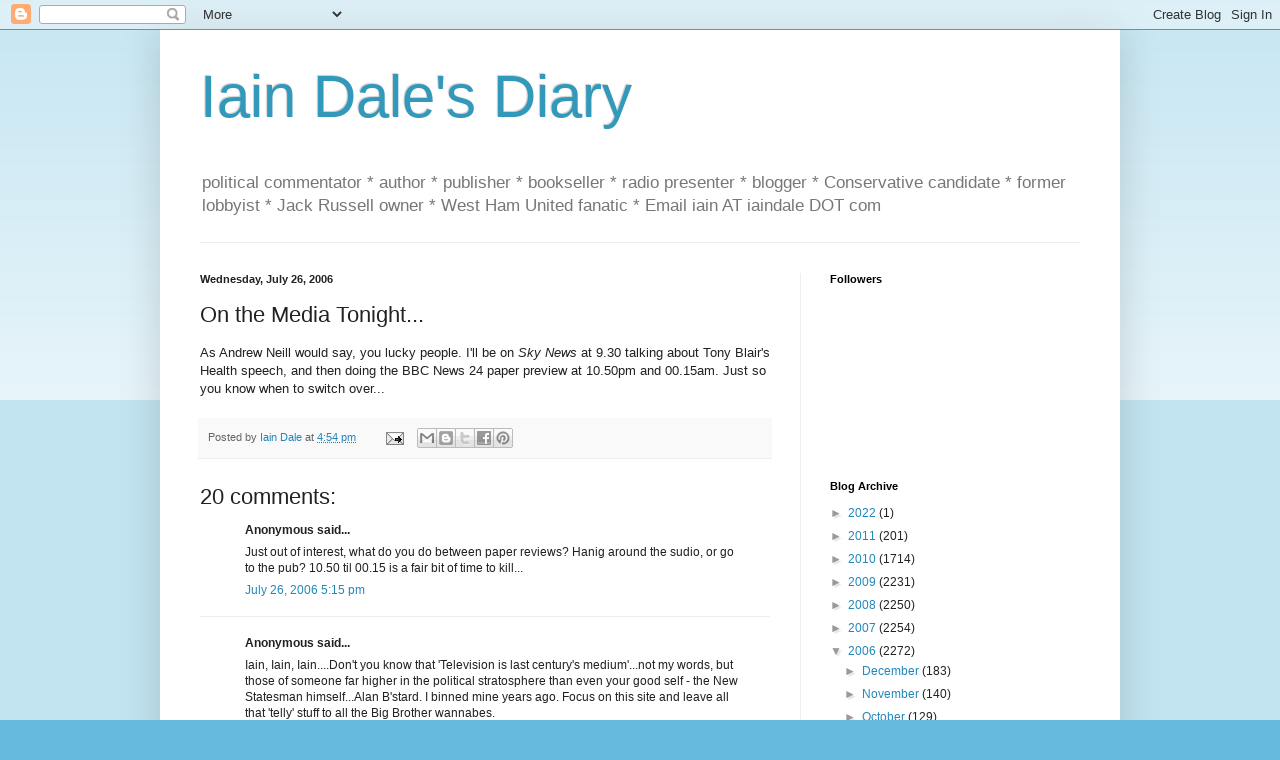

--- FILE ---
content_type: text/html; charset=UTF-8
request_url: https://iaindale.blogspot.com/2006/07/on-media-tonight.html?showComment=1153937640000
body_size: 17977
content:
<!DOCTYPE html>
<html class='v2' dir='ltr' lang='en-GB'>
<head>
<link href='https://www.blogger.com/static/v1/widgets/335934321-css_bundle_v2.css' rel='stylesheet' type='text/css'/>
<meta content='width=1100' name='viewport'/>
<meta content='text/html; charset=UTF-8' http-equiv='Content-Type'/>
<meta content='blogger' name='generator'/>
<link href='https://iaindale.blogspot.com/favicon.ico' rel='icon' type='image/x-icon'/>
<link href='http://iaindale.blogspot.com/2006/07/on-media-tonight.html' rel='canonical'/>
<link rel="alternate" type="application/atom+xml" title="Iain Dale&#39;s Diary - Atom" href="https://iaindale.blogspot.com/feeds/posts/default" />
<link rel="alternate" type="application/rss+xml" title="Iain Dale&#39;s Diary - RSS" href="https://iaindale.blogspot.com/feeds/posts/default?alt=rss" />
<link rel="service.post" type="application/atom+xml" title="Iain Dale&#39;s Diary - Atom" href="https://www.blogger.com/feeds/6214838/posts/default" />

<link rel="alternate" type="application/atom+xml" title="Iain Dale&#39;s Diary - Atom" href="https://iaindale.blogspot.com/feeds/115392934450639253/comments/default" />
<!--Can't find substitution for tag [blog.ieCssRetrofitLinks]-->
<meta content='http://iaindale.blogspot.com/2006/07/on-media-tonight.html' property='og:url'/>
<meta content='On the Media Tonight...' property='og:title'/>
<meta content='As Andrew Neill would say, you lucky people. I&#39;ll be on Sky News  at 9.30 talking about Tony Blair&#39;s Health speech, and then doing the BBC N...' property='og:description'/>
<title>Iain Dale's Diary: On the Media Tonight...</title>
<style id='page-skin-1' type='text/css'><!--
/*
-----------------------------------------------
Blogger Template Style
Name:     Simple
Designer: Blogger
URL:      www.blogger.com
----------------------------------------------- */
/* Content
----------------------------------------------- */
body {
font: normal normal 12px Arial, Tahoma, Helvetica, FreeSans, sans-serif;
color: #222222;
background: #66bbdd none repeat scroll top left;
padding: 0 40px 40px 40px;
}
html body .region-inner {
min-width: 0;
max-width: 100%;
width: auto;
}
h2 {
font-size: 22px;
}
a:link {
text-decoration:none;
color: #2288bb;
}
a:visited {
text-decoration:none;
color: #888888;
}
a:hover {
text-decoration:underline;
color: #33aaff;
}
.body-fauxcolumn-outer .fauxcolumn-inner {
background: transparent url(https://resources.blogblog.com/blogblog/data/1kt/simple/body_gradient_tile_light.png) repeat scroll top left;
_background-image: none;
}
.body-fauxcolumn-outer .cap-top {
position: absolute;
z-index: 1;
height: 400px;
width: 100%;
}
.body-fauxcolumn-outer .cap-top .cap-left {
width: 100%;
background: transparent url(https://resources.blogblog.com/blogblog/data/1kt/simple/gradients_light.png) repeat-x scroll top left;
_background-image: none;
}
.content-outer {
-moz-box-shadow: 0 0 40px rgba(0, 0, 0, .15);
-webkit-box-shadow: 0 0 5px rgba(0, 0, 0, .15);
-goog-ms-box-shadow: 0 0 10px #333333;
box-shadow: 0 0 40px rgba(0, 0, 0, .15);
margin-bottom: 1px;
}
.content-inner {
padding: 10px 10px;
}
.content-inner {
background-color: #ffffff;
}
/* Header
----------------------------------------------- */
.header-outer {
background: transparent none repeat-x scroll 0 -400px;
_background-image: none;
}
.Header h1 {
font: normal normal 60px Arial, Tahoma, Helvetica, FreeSans, sans-serif;
color: #3399bb;
text-shadow: -1px -1px 1px rgba(0, 0, 0, .2);
}
.Header h1 a {
color: #3399bb;
}
.Header .description {
font-size: 140%;
color: #777777;
}
.header-inner .Header .titlewrapper {
padding: 22px 30px;
}
.header-inner .Header .descriptionwrapper {
padding: 0 30px;
}
/* Tabs
----------------------------------------------- */
.tabs-inner .section:first-child {
border-top: 1px solid #eeeeee;
}
.tabs-inner .section:first-child ul {
margin-top: -1px;
border-top: 1px solid #eeeeee;
border-left: 0 solid #eeeeee;
border-right: 0 solid #eeeeee;
}
.tabs-inner .widget ul {
background: #f5f5f5 url(https://resources.blogblog.com/blogblog/data/1kt/simple/gradients_light.png) repeat-x scroll 0 -800px;
_background-image: none;
border-bottom: 1px solid #eeeeee;
margin-top: 0;
margin-left: -30px;
margin-right: -30px;
}
.tabs-inner .widget li a {
display: inline-block;
padding: .6em 1em;
font: normal normal 14px Arial, Tahoma, Helvetica, FreeSans, sans-serif;
color: #999999;
border-left: 1px solid #ffffff;
border-right: 1px solid #eeeeee;
}
.tabs-inner .widget li:first-child a {
border-left: none;
}
.tabs-inner .widget li.selected a, .tabs-inner .widget li a:hover {
color: #000000;
background-color: #eeeeee;
text-decoration: none;
}
/* Columns
----------------------------------------------- */
.main-outer {
border-top: 0 solid #eeeeee;
}
.fauxcolumn-left-outer .fauxcolumn-inner {
border-right: 1px solid #eeeeee;
}
.fauxcolumn-right-outer .fauxcolumn-inner {
border-left: 1px solid #eeeeee;
}
/* Headings
----------------------------------------------- */
div.widget > h2,
div.widget h2.title {
margin: 0 0 1em 0;
font: normal bold 11px Arial, Tahoma, Helvetica, FreeSans, sans-serif;
color: #000000;
}
/* Widgets
----------------------------------------------- */
.widget .zippy {
color: #999999;
text-shadow: 2px 2px 1px rgba(0, 0, 0, .1);
}
.widget .popular-posts ul {
list-style: none;
}
/* Posts
----------------------------------------------- */
h2.date-header {
font: normal bold 11px Arial, Tahoma, Helvetica, FreeSans, sans-serif;
}
.date-header span {
background-color: transparent;
color: #222222;
padding: inherit;
letter-spacing: inherit;
margin: inherit;
}
.main-inner {
padding-top: 30px;
padding-bottom: 30px;
}
.main-inner .column-center-inner {
padding: 0 15px;
}
.main-inner .column-center-inner .section {
margin: 0 15px;
}
.post {
margin: 0 0 25px 0;
}
h3.post-title, .comments h4 {
font: normal normal 22px Arial, Tahoma, Helvetica, FreeSans, sans-serif;
margin: .75em 0 0;
}
.post-body {
font-size: 110%;
line-height: 1.4;
position: relative;
}
.post-body img, .post-body .tr-caption-container, .Profile img, .Image img,
.BlogList .item-thumbnail img {
padding: 2px;
background: #ffffff;
border: 1px solid #eeeeee;
-moz-box-shadow: 1px 1px 5px rgba(0, 0, 0, .1);
-webkit-box-shadow: 1px 1px 5px rgba(0, 0, 0, .1);
box-shadow: 1px 1px 5px rgba(0, 0, 0, .1);
}
.post-body img, .post-body .tr-caption-container {
padding: 5px;
}
.post-body .tr-caption-container {
color: #222222;
}
.post-body .tr-caption-container img {
padding: 0;
background: transparent;
border: none;
-moz-box-shadow: 0 0 0 rgba(0, 0, 0, .1);
-webkit-box-shadow: 0 0 0 rgba(0, 0, 0, .1);
box-shadow: 0 0 0 rgba(0, 0, 0, .1);
}
.post-header {
margin: 0 0 1.5em;
line-height: 1.6;
font-size: 90%;
}
.post-footer {
margin: 20px -2px 0;
padding: 5px 10px;
color: #666666;
background-color: #f9f9f9;
border-bottom: 1px solid #eeeeee;
line-height: 1.6;
font-size: 90%;
}
#comments .comment-author {
padding-top: 1.5em;
border-top: 1px solid #eeeeee;
background-position: 0 1.5em;
}
#comments .comment-author:first-child {
padding-top: 0;
border-top: none;
}
.avatar-image-container {
margin: .2em 0 0;
}
#comments .avatar-image-container img {
border: 1px solid #eeeeee;
}
/* Comments
----------------------------------------------- */
.comments .comments-content .icon.blog-author {
background-repeat: no-repeat;
background-image: url([data-uri]);
}
.comments .comments-content .loadmore a {
border-top: 1px solid #999999;
border-bottom: 1px solid #999999;
}
.comments .comment-thread.inline-thread {
background-color: #f9f9f9;
}
.comments .continue {
border-top: 2px solid #999999;
}
/* Accents
---------------------------------------------- */
.section-columns td.columns-cell {
border-left: 1px solid #eeeeee;
}
.blog-pager {
background: transparent none no-repeat scroll top center;
}
.blog-pager-older-link, .home-link,
.blog-pager-newer-link {
background-color: #ffffff;
padding: 5px;
}
.footer-outer {
border-top: 0 dashed #bbbbbb;
}
/* Mobile
----------------------------------------------- */
body.mobile  {
background-size: auto;
}
.mobile .body-fauxcolumn-outer {
background: transparent none repeat scroll top left;
}
.mobile .body-fauxcolumn-outer .cap-top {
background-size: 100% auto;
}
.mobile .content-outer {
-webkit-box-shadow: 0 0 3px rgba(0, 0, 0, .15);
box-shadow: 0 0 3px rgba(0, 0, 0, .15);
}
.mobile .tabs-inner .widget ul {
margin-left: 0;
margin-right: 0;
}
.mobile .post {
margin: 0;
}
.mobile .main-inner .column-center-inner .section {
margin: 0;
}
.mobile .date-header span {
padding: 0.1em 10px;
margin: 0 -10px;
}
.mobile h3.post-title {
margin: 0;
}
.mobile .blog-pager {
background: transparent none no-repeat scroll top center;
}
.mobile .footer-outer {
border-top: none;
}
.mobile .main-inner, .mobile .footer-inner {
background-color: #ffffff;
}
.mobile-index-contents {
color: #222222;
}
.mobile-link-button {
background-color: #2288bb;
}
.mobile-link-button a:link, .mobile-link-button a:visited {
color: #ffffff;
}
.mobile .tabs-inner .section:first-child {
border-top: none;
}
.mobile .tabs-inner .PageList .widget-content {
background-color: #eeeeee;
color: #000000;
border-top: 1px solid #eeeeee;
border-bottom: 1px solid #eeeeee;
}
.mobile .tabs-inner .PageList .widget-content .pagelist-arrow {
border-left: 1px solid #eeeeee;
}

--></style>
<style id='template-skin-1' type='text/css'><!--
body {
min-width: 960px;
}
.content-outer, .content-fauxcolumn-outer, .region-inner {
min-width: 960px;
max-width: 960px;
_width: 960px;
}
.main-inner .columns {
padding-left: 0px;
padding-right: 310px;
}
.main-inner .fauxcolumn-center-outer {
left: 0px;
right: 310px;
/* IE6 does not respect left and right together */
_width: expression(this.parentNode.offsetWidth -
parseInt("0px") -
parseInt("310px") + 'px');
}
.main-inner .fauxcolumn-left-outer {
width: 0px;
}
.main-inner .fauxcolumn-right-outer {
width: 310px;
}
.main-inner .column-left-outer {
width: 0px;
right: 100%;
margin-left: -0px;
}
.main-inner .column-right-outer {
width: 310px;
margin-right: -310px;
}
#layout {
min-width: 0;
}
#layout .content-outer {
min-width: 0;
width: 800px;
}
#layout .region-inner {
min-width: 0;
width: auto;
}
body#layout div.add_widget {
padding: 8px;
}
body#layout div.add_widget a {
margin-left: 32px;
}
--></style>
<link href='https://www.blogger.com/dyn-css/authorization.css?targetBlogID=6214838&amp;zx=3e15d1d5-a4f1-4a21-bb5e-fc93ca6bbb13' media='none' onload='if(media!=&#39;all&#39;)media=&#39;all&#39;' rel='stylesheet'/><noscript><link href='https://www.blogger.com/dyn-css/authorization.css?targetBlogID=6214838&amp;zx=3e15d1d5-a4f1-4a21-bb5e-fc93ca6bbb13' rel='stylesheet'/></noscript>
<meta name='google-adsense-platform-account' content='ca-host-pub-1556223355139109'/>
<meta name='google-adsense-platform-domain' content='blogspot.com'/>

</head>
<body class='loading'>
<div class='navbar section' id='navbar' name='Navbar'><div class='widget Navbar' data-version='1' id='Navbar1'><script type="text/javascript">
    function setAttributeOnload(object, attribute, val) {
      if(window.addEventListener) {
        window.addEventListener('load',
          function(){ object[attribute] = val; }, false);
      } else {
        window.attachEvent('onload', function(){ object[attribute] = val; });
      }
    }
  </script>
<div id="navbar-iframe-container"></div>
<script type="text/javascript" src="https://apis.google.com/js/platform.js"></script>
<script type="text/javascript">
      gapi.load("gapi.iframes:gapi.iframes.style.bubble", function() {
        if (gapi.iframes && gapi.iframes.getContext) {
          gapi.iframes.getContext().openChild({
              url: 'https://www.blogger.com/navbar/6214838?po\x3d115392934450639253\x26origin\x3dhttps://iaindale.blogspot.com',
              where: document.getElementById("navbar-iframe-container"),
              id: "navbar-iframe"
          });
        }
      });
    </script><script type="text/javascript">
(function() {
var script = document.createElement('script');
script.type = 'text/javascript';
script.src = '//pagead2.googlesyndication.com/pagead/js/google_top_exp.js';
var head = document.getElementsByTagName('head')[0];
if (head) {
head.appendChild(script);
}})();
</script>
</div></div>
<div class='body-fauxcolumns'>
<div class='fauxcolumn-outer body-fauxcolumn-outer'>
<div class='cap-top'>
<div class='cap-left'></div>
<div class='cap-right'></div>
</div>
<div class='fauxborder-left'>
<div class='fauxborder-right'></div>
<div class='fauxcolumn-inner'>
</div>
</div>
<div class='cap-bottom'>
<div class='cap-left'></div>
<div class='cap-right'></div>
</div>
</div>
</div>
<div class='content'>
<div class='content-fauxcolumns'>
<div class='fauxcolumn-outer content-fauxcolumn-outer'>
<div class='cap-top'>
<div class='cap-left'></div>
<div class='cap-right'></div>
</div>
<div class='fauxborder-left'>
<div class='fauxborder-right'></div>
<div class='fauxcolumn-inner'>
</div>
</div>
<div class='cap-bottom'>
<div class='cap-left'></div>
<div class='cap-right'></div>
</div>
</div>
</div>
<div class='content-outer'>
<div class='content-cap-top cap-top'>
<div class='cap-left'></div>
<div class='cap-right'></div>
</div>
<div class='fauxborder-left content-fauxborder-left'>
<div class='fauxborder-right content-fauxborder-right'></div>
<div class='content-inner'>
<header>
<div class='header-outer'>
<div class='header-cap-top cap-top'>
<div class='cap-left'></div>
<div class='cap-right'></div>
</div>
<div class='fauxborder-left header-fauxborder-left'>
<div class='fauxborder-right header-fauxborder-right'></div>
<div class='region-inner header-inner'>
<div class='header section' id='header' name='Header'><div class='widget Header' data-version='1' id='Header1'>
<div id='header-inner'>
<div class='titlewrapper'>
<h1 class='title'>
<a href='https://iaindale.blogspot.com/'>
Iain Dale's Diary
</a>
</h1>
</div>
<div class='descriptionwrapper'>
<p class='description'><span>political commentator * author * publisher * bookseller * radio presenter * blogger * Conservative candidate *  former lobbyist * Jack Russell owner * West Ham United fanatic *  Email iain AT iaindale DOT com</span></p>
</div>
</div>
</div></div>
</div>
</div>
<div class='header-cap-bottom cap-bottom'>
<div class='cap-left'></div>
<div class='cap-right'></div>
</div>
</div>
</header>
<div class='tabs-outer'>
<div class='tabs-cap-top cap-top'>
<div class='cap-left'></div>
<div class='cap-right'></div>
</div>
<div class='fauxborder-left tabs-fauxborder-left'>
<div class='fauxborder-right tabs-fauxborder-right'></div>
<div class='region-inner tabs-inner'>
<div class='tabs no-items section' id='crosscol' name='Cross-column'></div>
<div class='tabs no-items section' id='crosscol-overflow' name='Cross-Column 2'></div>
</div>
</div>
<div class='tabs-cap-bottom cap-bottom'>
<div class='cap-left'></div>
<div class='cap-right'></div>
</div>
</div>
<div class='main-outer'>
<div class='main-cap-top cap-top'>
<div class='cap-left'></div>
<div class='cap-right'></div>
</div>
<div class='fauxborder-left main-fauxborder-left'>
<div class='fauxborder-right main-fauxborder-right'></div>
<div class='region-inner main-inner'>
<div class='columns fauxcolumns'>
<div class='fauxcolumn-outer fauxcolumn-center-outer'>
<div class='cap-top'>
<div class='cap-left'></div>
<div class='cap-right'></div>
</div>
<div class='fauxborder-left'>
<div class='fauxborder-right'></div>
<div class='fauxcolumn-inner'>
</div>
</div>
<div class='cap-bottom'>
<div class='cap-left'></div>
<div class='cap-right'></div>
</div>
</div>
<div class='fauxcolumn-outer fauxcolumn-left-outer'>
<div class='cap-top'>
<div class='cap-left'></div>
<div class='cap-right'></div>
</div>
<div class='fauxborder-left'>
<div class='fauxborder-right'></div>
<div class='fauxcolumn-inner'>
</div>
</div>
<div class='cap-bottom'>
<div class='cap-left'></div>
<div class='cap-right'></div>
</div>
</div>
<div class='fauxcolumn-outer fauxcolumn-right-outer'>
<div class='cap-top'>
<div class='cap-left'></div>
<div class='cap-right'></div>
</div>
<div class='fauxborder-left'>
<div class='fauxborder-right'></div>
<div class='fauxcolumn-inner'>
</div>
</div>
<div class='cap-bottom'>
<div class='cap-left'></div>
<div class='cap-right'></div>
</div>
</div>
<!-- corrects IE6 width calculation -->
<div class='columns-inner'>
<div class='column-center-outer'>
<div class='column-center-inner'>
<div class='main section' id='main' name='Main'><div class='widget Blog' data-version='1' id='Blog1'>
<div class='blog-posts hfeed'>

          <div class="date-outer">
        
<h2 class='date-header'><span>Wednesday, July 26, 2006</span></h2>

          <div class="date-posts">
        
<div class='post-outer'>
<div class='post hentry uncustomized-post-template' itemprop='blogPost' itemscope='itemscope' itemtype='http://schema.org/BlogPosting'>
<meta content='6214838' itemprop='blogId'/>
<meta content='115392934450639253' itemprop='postId'/>
<a name='115392934450639253'></a>
<h3 class='post-title entry-title' itemprop='name'>
On the Media Tonight...
</h3>
<div class='post-header'>
<div class='post-header-line-1'></div>
</div>
<div class='post-body entry-content' id='post-body-115392934450639253' itemprop='description articleBody'>
As Andrew Neill would say, you lucky people. I'll be on <em>Sky News</em> at 9.30 talking about Tony Blair's Health speech, and then doing the BBC News 24 paper preview at 10.50pm and 00.15am. Just so you know when to switch over...
<div style='clear: both;'></div>
</div>
<div class='post-footer'>
<div class='post-footer-line post-footer-line-1'>
<span class='post-author vcard'>
Posted by
<span class='fn' itemprop='author' itemscope='itemscope' itemtype='http://schema.org/Person'>
<meta content='https://www.blogger.com/profile/03270146219458384372' itemprop='url'/>
<a class='g-profile' href='https://www.blogger.com/profile/03270146219458384372' rel='author' title='author profile'>
<span itemprop='name'>Iain Dale</span>
</a>
</span>
</span>
<span class='post-timestamp'>
at
<meta content='http://iaindale.blogspot.com/2006/07/on-media-tonight.html' itemprop='url'/>
<a class='timestamp-link' href='https://iaindale.blogspot.com/2006/07/on-media-tonight.html' rel='bookmark' title='permanent link'><abbr class='published' itemprop='datePublished' title='2006-07-26T16:54:00+01:00'>4:54 pm</abbr></a>
</span>
<span class='post-comment-link'>
</span>
<span class='post-icons'>
<span class='item-action'>
<a href='https://www.blogger.com/email-post/6214838/115392934450639253' title='Email Post'>
<img alt='' class='icon-action' height='13' src='https://resources.blogblog.com/img/icon18_email.gif' width='18'/>
</a>
</span>
<span class='item-control blog-admin pid-1564763678'>
<a href='https://www.blogger.com/post-edit.g?blogID=6214838&postID=115392934450639253&from=pencil' title='Edit Post'>
<img alt='' class='icon-action' height='18' src='https://resources.blogblog.com/img/icon18_edit_allbkg.gif' width='18'/>
</a>
</span>
</span>
<div class='post-share-buttons goog-inline-block'>
<a class='goog-inline-block share-button sb-email' href='https://www.blogger.com/share-post.g?blogID=6214838&postID=115392934450639253&target=email' target='_blank' title='Email This'><span class='share-button-link-text'>Email This</span></a><a class='goog-inline-block share-button sb-blog' href='https://www.blogger.com/share-post.g?blogID=6214838&postID=115392934450639253&target=blog' onclick='window.open(this.href, "_blank", "height=270,width=475"); return false;' target='_blank' title='BlogThis!'><span class='share-button-link-text'>BlogThis!</span></a><a class='goog-inline-block share-button sb-twitter' href='https://www.blogger.com/share-post.g?blogID=6214838&postID=115392934450639253&target=twitter' target='_blank' title='Share to X'><span class='share-button-link-text'>Share to X</span></a><a class='goog-inline-block share-button sb-facebook' href='https://www.blogger.com/share-post.g?blogID=6214838&postID=115392934450639253&target=facebook' onclick='window.open(this.href, "_blank", "height=430,width=640"); return false;' target='_blank' title='Share to Facebook'><span class='share-button-link-text'>Share to Facebook</span></a><a class='goog-inline-block share-button sb-pinterest' href='https://www.blogger.com/share-post.g?blogID=6214838&postID=115392934450639253&target=pinterest' target='_blank' title='Share to Pinterest'><span class='share-button-link-text'>Share to Pinterest</span></a>
</div>
</div>
<div class='post-footer-line post-footer-line-2'>
<span class='post-labels'>
</span>
</div>
<div class='post-footer-line post-footer-line-3'>
<span class='post-location'>
</span>
</div>
</div>
</div>
<div class='comments' id='comments'>
<a name='comments'></a>
<h4>20 comments:</h4>
<div id='Blog1_comments-block-wrapper'>
<dl class='avatar-comment-indent' id='comments-block'>
<dt class='comment-author ' id='c115393054140401672'>
<a name='c115393054140401672'></a>
<div class="avatar-image-container avatar-stock"><span dir="ltr"><img src="//resources.blogblog.com/img/blank.gif" width="35" height="35" alt="" title="Anonymous">

</span></div>
Anonymous
said...
</dt>
<dd class='comment-body' id='Blog1_cmt-115393054140401672'>
<p>
Just out of interest, what do you do between paper reviews? Hanig around the sudio, or go to the pub? 10.50 til 00.15 is a fair bit of time to kill...
</p>
</dd>
<dd class='comment-footer'>
<span class='comment-timestamp'>
<a href='https://iaindale.blogspot.com/2006/07/on-media-tonight.html?showComment=1153930500000#c115393054140401672' title='comment permalink'>
July 26, 2006 5:15 pm
</a>
<span class='item-control blog-admin pid-215133435'>
<a class='comment-delete' href='https://www.blogger.com/comment/delete/6214838/115393054140401672' title='Delete Comment'>
<img src='https://resources.blogblog.com/img/icon_delete13.gif'/>
</a>
</span>
</span>
</dd>
<dt class='comment-author ' id='c115393252914840602'>
<a name='c115393252914840602'></a>
<div class="avatar-image-container avatar-stock"><span dir="ltr"><img src="//resources.blogblog.com/img/blank.gif" width="35" height="35" alt="" title="Anonymous">

</span></div>
Anonymous
said...
</dt>
<dd class='comment-body' id='Blog1_cmt-115393252914840602'>
<p>
Iain, Iain, Iain....Don't you know that 'Television is last century's medium'...not my words, but those of someone far higher in the political stratosphere than even your good self - the New Statesman himself...Alan B'stard. I binned mine years ago. Focus on this site and leave all that 'telly' stuff to all the Big Brother wannabes. <BR/><BR/>On a related note, you went up in my estimation when I found you owned a bookshop. But what are we to do now that most kids given books struggle because they can't find the 'on' button..one 2 ponder.
</p>
</dd>
<dd class='comment-footer'>
<span class='comment-timestamp'>
<a href='https://iaindale.blogspot.com/2006/07/on-media-tonight.html?showComment=1153932480000#c115393252914840602' title='comment permalink'>
July 26, 2006 5:48 pm
</a>
<span class='item-control blog-admin pid-215133435'>
<a class='comment-delete' href='https://www.blogger.com/comment/delete/6214838/115393252914840602' title='Delete Comment'>
<img src='https://resources.blogblog.com/img/icon_delete13.gif'/>
</a>
</span>
</span>
</dd>
<dt class='comment-author ' id='c115393369521896614'>
<a name='c115393369521896614'></a>
<div class="avatar-image-container avatar-stock"><span dir="ltr"><img src="//resources.blogblog.com/img/blank.gif" width="35" height="35" alt="" title="Anonymous">

</span></div>
Anonymous
said...
</dt>
<dd class='comment-body' id='Blog1_cmt-115393369521896614'>
<p>
I got as far as ' I'll be on Sky News at 9.30 talking about Tony Blair's Health' and thought maybe his heart was forcing him to retire.<BR/><BR/>You have no idea how sad the next word made me :D
</p>
</dd>
<dd class='comment-footer'>
<span class='comment-timestamp'>
<a href='https://iaindale.blogspot.com/2006/07/on-media-tonight.html?showComment=1153933680000#c115393369521896614' title='comment permalink'>
July 26, 2006 6:08 pm
</a>
<span class='item-control blog-admin pid-215133435'>
<a class='comment-delete' href='https://www.blogger.com/comment/delete/6214838/115393369521896614' title='Delete Comment'>
<img src='https://resources.blogblog.com/img/icon_delete13.gif'/>
</a>
</span>
</span>
</dd>
<dt class='comment-author ' id='c115393451366617109'>
<a name='c115393451366617109'></a>
<div class="avatar-image-container avatar-stock"><span dir="ltr"><img src="//resources.blogblog.com/img/blank.gif" width="35" height="35" alt="" title="Anonymous">

</span></div>
Anonymous
said...
</dt>
<dd class='comment-body' id='Blog1_cmt-115393451366617109'>
<p>
Barrister qualifies as Medical Practitioner!!! Welcome Dr Tony Blair!
</p>
</dd>
<dd class='comment-footer'>
<span class='comment-timestamp'>
<a href='https://iaindale.blogspot.com/2006/07/on-media-tonight.html?showComment=1153934460000#c115393451366617109' title='comment permalink'>
July 26, 2006 6:21 pm
</a>
<span class='item-control blog-admin pid-215133435'>
<a class='comment-delete' href='https://www.blogger.com/comment/delete/6214838/115393451366617109' title='Delete Comment'>
<img src='https://resources.blogblog.com/img/icon_delete13.gif'/>
</a>
</span>
</span>
</dd>
<dt class='comment-author ' id='c115393515782573672'>
<a name='c115393515782573672'></a>
<div class="avatar-image-container vcard"><span dir="ltr"><a href="https://www.blogger.com/profile/15795795668889685782" target="" rel="nofollow" onclick="" class="avatar-hovercard" id="av-115393515782573672-15795795668889685782"><img src="https://resources.blogblog.com/img/blank.gif" width="35" height="35" class="delayLoad" style="display: none;" longdesc="//1.bp.blogspot.com/_iwVGtVH2R9o/SdDDWHpCSkI/AAAAAAAAAAU/-tz3A3q_Ezs/S45-s35/Curly.jpg" alt="" title="Curly">

<noscript><img src="//1.bp.blogspot.com/_iwVGtVH2R9o/SdDDWHpCSkI/AAAAAAAAAAU/-tz3A3q_Ezs/S45-s35/Curly.jpg" width="35" height="35" class="photo" alt=""></noscript></a></span></div>
<a href='https://www.blogger.com/profile/15795795668889685782' rel='nofollow'>Curly</a>
said...
</dt>
<dd class='comment-body' id='Blog1_cmt-115393515782573672'>
<p>
Hope you mention something about the timing of the speech, surely an attempt at preventing a PR disaster.<BR/><BR/><A HREF="http://south-shields.blogspot.com" REL="nofollow">Curly's Corner Shop, the blog!</A>
</p>
</dd>
<dd class='comment-footer'>
<span class='comment-timestamp'>
<a href='https://iaindale.blogspot.com/2006/07/on-media-tonight.html?showComment=1153935120000#c115393515782573672' title='comment permalink'>
July 26, 2006 6:32 pm
</a>
<span class='item-control blog-admin pid-1756344446'>
<a class='comment-delete' href='https://www.blogger.com/comment/delete/6214838/115393515782573672' title='Delete Comment'>
<img src='https://resources.blogblog.com/img/icon_delete13.gif'/>
</a>
</span>
</span>
</dd>
<dt class='comment-author ' id='c115393516979538685'>
<a name='c115393516979538685'></a>
<div class="avatar-image-container avatar-stock"><span dir="ltr"><a href="https://www.blogger.com/profile/17270498803593841764" target="" rel="nofollow" onclick="" class="avatar-hovercard" id="av-115393516979538685-17270498803593841764"><img src="//www.blogger.com/img/blogger_logo_round_35.png" width="35" height="35" alt="" title="Chris Palmer">

</a></span></div>
<a href='https://www.blogger.com/profile/17270498803593841764' rel='nofollow'>Chris Palmer</a>
said...
</dt>
<dd class='comment-body' id='Blog1_cmt-115393516979538685'>
<p>
Again, the decesion of either sleep or watching Iain Dale reviewing papers must be made...<BR/><BR/>Though, you could do both... Watch Iain Dale review papers, which sends you to sleep...zzzz
</p>
</dd>
<dd class='comment-footer'>
<span class='comment-timestamp'>
<a href='https://iaindale.blogspot.com/2006/07/on-media-tonight.html?showComment=1153935120001#c115393516979538685' title='comment permalink'>
July 26, 2006 6:32 pm
</a>
<span class='item-control blog-admin pid-877257370'>
<a class='comment-delete' href='https://www.blogger.com/comment/delete/6214838/115393516979538685' title='Delete Comment'>
<img src='https://resources.blogblog.com/img/icon_delete13.gif'/>
</a>
</span>
</span>
</dd>
<dt class='comment-author ' id='c115393519188461037'>
<a name='c115393519188461037'></a>
<div class="avatar-image-container avatar-stock"><span dir="ltr"><a href="https://www.blogger.com/profile/17270498803593841764" target="" rel="nofollow" onclick="" class="avatar-hovercard" id="av-115393519188461037-17270498803593841764"><img src="//www.blogger.com/img/blogger_logo_round_35.png" width="35" height="35" alt="" title="Chris Palmer">

</a></span></div>
<a href='https://www.blogger.com/profile/17270498803593841764' rel='nofollow'>Chris Palmer</a>
said...
</dt>
<dd class='comment-body' id='Blog1_cmt-115393519188461037'>
<p>
Joking, Iain, joking!
</p>
</dd>
<dd class='comment-footer'>
<span class='comment-timestamp'>
<a href='https://iaindale.blogspot.com/2006/07/on-media-tonight.html?showComment=1153935180000#c115393519188461037' title='comment permalink'>
July 26, 2006 6:33 pm
</a>
<span class='item-control blog-admin pid-877257370'>
<a class='comment-delete' href='https://www.blogger.com/comment/delete/6214838/115393519188461037' title='Delete Comment'>
<img src='https://resources.blogblog.com/img/icon_delete13.gif'/>
</a>
</span>
</span>
</dd>
<dt class='comment-author ' id='c115393554597342159'>
<a name='c115393554597342159'></a>
<div class="avatar-image-container avatar-stock"><span dir="ltr"><img src="//resources.blogblog.com/img/blank.gif" width="35" height="35" alt="" title="Anonymous">

</span></div>
Anonymous
said...
</dt>
<dd class='comment-body' id='Blog1_cmt-115393554597342159'>
<p>
If you keep taking on these media assignments you'll never find the time to finish reading  Being Gazza.  Frankly, its already taken what seems like an eternity.
</p>
</dd>
<dd class='comment-footer'>
<span class='comment-timestamp'>
<a href='https://iaindale.blogspot.com/2006/07/on-media-tonight.html?showComment=1153935540000#c115393554597342159' title='comment permalink'>
July 26, 2006 6:39 pm
</a>
<span class='item-control blog-admin pid-215133435'>
<a class='comment-delete' href='https://www.blogger.com/comment/delete/6214838/115393554597342159' title='Delete Comment'>
<img src='https://resources.blogblog.com/img/icon_delete13.gif'/>
</a>
</span>
</span>
</dd>
<dt class='comment-author ' id='c115393765538007384'>
<a name='c115393765538007384'></a>
<div class="avatar-image-container vcard"><span dir="ltr"><a href="https://www.blogger.com/profile/12775831796453259222" target="" rel="nofollow" onclick="" class="avatar-hovercard" id="av-115393765538007384-12775831796453259222"><img src="https://resources.blogblog.com/img/blank.gif" width="35" height="35" class="delayLoad" style="display: none;" longdesc="//2.bp.blogspot.com/_boOoyDjPUFc/SapjKznaLlI/AAAAAAAAAWo/okD8u0xSkJ0/S45-s35/1083_704744415973414454945169163369.jpg" alt="" title="syferium">

<noscript><img src="//2.bp.blogspot.com/_boOoyDjPUFc/SapjKznaLlI/AAAAAAAAAWo/okD8u0xSkJ0/S45-s35/1083_704744415973414454945169163369.jpg" width="35" height="35" class="photo" alt=""></noscript></a></span></div>
<a href='https://www.blogger.com/profile/12775831796453259222' rel='nofollow'>syferium</a>
said...
</dt>
<dd class='comment-body' id='Blog1_cmt-115393765538007384'>
<p>
i will watch you!! you're lucky one!
</p>
</dd>
<dd class='comment-footer'>
<span class='comment-timestamp'>
<a href='https://iaindale.blogspot.com/2006/07/on-media-tonight.html?showComment=1153937640000#c115393765538007384' title='comment permalink'>
July 26, 2006 7:14 pm
</a>
<span class='item-control blog-admin pid-1683271881'>
<a class='comment-delete' href='https://www.blogger.com/comment/delete/6214838/115393765538007384' title='Delete Comment'>
<img src='https://resources.blogblog.com/img/icon_delete13.gif'/>
</a>
</span>
</span>
</dd>
<dt class='comment-author ' id='c115393766462448808'>
<a name='c115393766462448808'></a>
<div class="avatar-image-container avatar-stock"><span dir="ltr"><a href="https://www.blogger.com/profile/04811519612440901811" target="" rel="nofollow" onclick="" class="avatar-hovercard" id="av-115393766462448808-04811519612440901811"><img src="//www.blogger.com/img/blogger_logo_round_35.png" width="35" height="35" alt="" title="The Military Wing Of The BBC">

</a></span></div>
<a href='https://www.blogger.com/profile/04811519612440901811' rel='nofollow'>The Military Wing Of The BBC</a>
said...
</dt>
<dd class='comment-body' id='Blog1_cmt-115393766462448808'>
<p>
I suppose the real question is:<BR/>Is Tone continuing on as PM<BR/>a.good for HIS health?<BR/>b.good for ours?
</p>
</dd>
<dd class='comment-footer'>
<span class='comment-timestamp'>
<a href='https://iaindale.blogspot.com/2006/07/on-media-tonight.html?showComment=1153937640001#c115393766462448808' title='comment permalink'>
July 26, 2006 7:14 pm
</a>
<span class='item-control blog-admin pid-774068506'>
<a class='comment-delete' href='https://www.blogger.com/comment/delete/6214838/115393766462448808' title='Delete Comment'>
<img src='https://resources.blogblog.com/img/icon_delete13.gif'/>
</a>
</span>
</span>
</dd>
<dt class='comment-author ' id='c115393795601278285'>
<a name='c115393795601278285'></a>
<div class="avatar-image-container avatar-stock"><span dir="ltr"><img src="//resources.blogblog.com/img/blank.gif" width="35" height="35" alt="" title="Anonymous">

</span></div>
Anonymous
said...
</dt>
<dd class='comment-body' id='Blog1_cmt-115393795601278285'>
<p>
Blair's health speech was good and handled the demonstrator well<BR/><BR/>hope you'll give credit where its due tonight Ian?!<BR/><BR/><BR/>www.thebigissue.net
</p>
</dd>
<dd class='comment-footer'>
<span class='comment-timestamp'>
<a href='https://iaindale.blogspot.com/2006/07/on-media-tonight.html?showComment=1153937940000#c115393795601278285' title='comment permalink'>
July 26, 2006 7:19 pm
</a>
<span class='item-control blog-admin pid-215133435'>
<a class='comment-delete' href='https://www.blogger.com/comment/delete/6214838/115393795601278285' title='Delete Comment'>
<img src='https://resources.blogblog.com/img/icon_delete13.gif'/>
</a>
</span>
</span>
</dd>
<dt class='comment-author ' id='c115393800332657374'>
<a name='c115393800332657374'></a>
<div class="avatar-image-container avatar-stock"><span dir="ltr"><img src="//resources.blogblog.com/img/blank.gif" width="35" height="35" alt="" title="Anonymous">

</span></div>
Anonymous
said...
</dt>
<dd class='comment-body' id='Blog1_cmt-115393800332657374'>
<p>
I thought Blair's Health speech was sensible and he handled the demonstrator well.<BR/><BR/>Hope you'll give credit where its due Ian?!<BR/><BR/>www.thebigissue.net
</p>
</dd>
<dd class='comment-footer'>
<span class='comment-timestamp'>
<a href='https://iaindale.blogspot.com/2006/07/on-media-tonight.html?showComment=1153938000000#c115393800332657374' title='comment permalink'>
July 26, 2006 7:20 pm
</a>
<span class='item-control blog-admin pid-215133435'>
<a class='comment-delete' href='https://www.blogger.com/comment/delete/6214838/115393800332657374' title='Delete Comment'>
<img src='https://resources.blogblog.com/img/icon_delete13.gif'/>
</a>
</span>
</span>
</dd>
<dt class='comment-author ' id='c115394035666725994'>
<a name='c115394035666725994'></a>
<div class="avatar-image-container avatar-stock"><span dir="ltr"><img src="//resources.blogblog.com/img/blank.gif" width="35" height="35" alt="" title="Anonymous">

</span></div>
Anonymous
said...
</dt>
<dd class='comment-body' id='Blog1_cmt-115394035666725994'>
<p>
Hi Iain<BR/><BR/>When your on tonight perhaps u can discuss this result of council byelection Rushmore Grange<BR/><BR/>Last may Con 686 Libdem 373 bBNP 257 Lab209<BR/><BR/>Last night Libdem 515 Con 445 bnp 137 lab94 <BR/><BR/>Big victory for DC perhaps
</p>
</dd>
<dd class='comment-footer'>
<span class='comment-timestamp'>
<a href='https://iaindale.blogspot.com/2006/07/on-media-tonight.html?showComment=1153940340000#c115394035666725994' title='comment permalink'>
July 26, 2006 7:59 pm
</a>
<span class='item-control blog-admin pid-215133435'>
<a class='comment-delete' href='https://www.blogger.com/comment/delete/6214838/115394035666725994' title='Delete Comment'>
<img src='https://resources.blogblog.com/img/icon_delete13.gif'/>
</a>
</span>
</span>
</dd>
<dt class='comment-author ' id='c115394062307856272'>
<a name='c115394062307856272'></a>
<div class="avatar-image-container avatar-stock"><span dir="ltr"><img src="//resources.blogblog.com/img/blank.gif" width="35" height="35" alt="" title="Anonymous">

</span></div>
Anonymous
said...
</dt>
<dd class='comment-body' id='Blog1_cmt-115394062307856272'>
<p>
Iain<BR/><BR/>I think it would be much more interetsing if you talked about Mrs Beckett's statement about the US sending bombs to Israel through the UK to kill UN observers. What do you think?
</p>
</dd>
<dd class='comment-footer'>
<span class='comment-timestamp'>
<a href='https://iaindale.blogspot.com/2006/07/on-media-tonight.html?showComment=1153940580000#c115394062307856272' title='comment permalink'>
July 26, 2006 8:03 pm
</a>
<span class='item-control blog-admin pid-215133435'>
<a class='comment-delete' href='https://www.blogger.com/comment/delete/6214838/115394062307856272' title='Delete Comment'>
<img src='https://resources.blogblog.com/img/icon_delete13.gif'/>
</a>
</span>
</span>
</dd>
<dt class='comment-author blog-author' id='c115395059190331156'>
<a name='c115395059190331156'></a>
<div class="avatar-image-container avatar-stock"><span dir="ltr"><a href="https://www.blogger.com/profile/03270146219458384372" target="" rel="nofollow" onclick="" class="avatar-hovercard" id="av-115395059190331156-03270146219458384372"><img src="//www.blogger.com/img/blogger_logo_round_35.png" width="35" height="35" alt="" title="Iain Dale">

</a></span></div>
<a href='https://www.blogger.com/profile/03270146219458384372' rel='nofollow'>Iain Dale</a>
said...
</dt>
<dd class='comment-body' id='Blog1_cmt-115395059190331156'>
<p>
Anonymous 5.15, for the first paper review we only get the front pages and virtually only the headlines are readable on a computer screen. So after the first one there's about a 45 minute wit until the physical copies of the papers start to arrive. The Sun and Times are always first. We virtually never get an Independent. So I spent half an hour choosing which stories I want to cover - some are a repeat from the first one but many will be from the inside pages. I always try to do a funny one to take the piss out of the presenter, which they normally enjoy. And if I have any spare time (like now!) I logonto this and moderate comments.
</p>
</dd>
<dd class='comment-footer'>
<span class='comment-timestamp'>
<a href='https://iaindale.blogspot.com/2006/07/on-media-tonight.html?showComment=1153950540000#c115395059190331156' title='comment permalink'>
July 26, 2006 10:49 pm
</a>
<span class='item-control blog-admin pid-1564763678'>
<a class='comment-delete' href='https://www.blogger.com/comment/delete/6214838/115395059190331156' title='Delete Comment'>
<img src='https://resources.blogblog.com/img/icon_delete13.gif'/>
</a>
</span>
</span>
</dd>
<dt class='comment-author ' id='c115395136354778572'>
<a name='c115395136354778572'></a>
<div class="avatar-image-container vcard"><span dir="ltr"><a href="https://www.blogger.com/profile/12589024696145675963" target="" rel="nofollow" onclick="" class="avatar-hovercard" id="av-115395136354778572-12589024696145675963"><img src="https://resources.blogblog.com/img/blank.gif" width="35" height="35" class="delayLoad" style="display: none;" longdesc="//blogger.googleusercontent.com/img/b/R29vZ2xl/AVvXsEi_ME1E3KhujnzfR7qpGaJdGrKqHm8IgMPDemJr0-HfJM8-2dJa0E00W1cdMs2t-arkRWvnmTh2FqToJvgzpCXGBqnQgCFV-CeAN6IIUFAee55_pbcs4V_iuYmB49xH0A/s45-c/TRP.jpg" alt="" title="Tim Roll-Pickering">

<noscript><img src="//blogger.googleusercontent.com/img/b/R29vZ2xl/AVvXsEi_ME1E3KhujnzfR7qpGaJdGrKqHm8IgMPDemJr0-HfJM8-2dJa0E00W1cdMs2t-arkRWvnmTh2FqToJvgzpCXGBqnQgCFV-CeAN6IIUFAee55_pbcs4V_iuYmB49xH0A/s45-c/TRP.jpg" width="35" height="35" class="photo" alt=""></noscript></a></span></div>
<a href='https://www.blogger.com/profile/12589024696145675963' rel='nofollow'>Tim Roll-Pickering</a>
said...
</dt>
<dd class='comment-body' id='Blog1_cmt-115395136354778572'>
<p>
Iain where did you get that tie?
</p>
</dd>
<dd class='comment-footer'>
<span class='comment-timestamp'>
<a href='https://iaindale.blogspot.com/2006/07/on-media-tonight.html?showComment=1153951320000#c115395136354778572' title='comment permalink'>
July 26, 2006 11:02 pm
</a>
<span class='item-control blog-admin pid-1027256486'>
<a class='comment-delete' href='https://www.blogger.com/comment/delete/6214838/115395136354778572' title='Delete Comment'>
<img src='https://resources.blogblog.com/img/icon_delete13.gif'/>
</a>
</span>
</span>
</dd>
<dt class='comment-author blog-author' id='c115395155721642714'>
<a name='c115395155721642714'></a>
<div class="avatar-image-container avatar-stock"><span dir="ltr"><a href="https://www.blogger.com/profile/03270146219458384372" target="" rel="nofollow" onclick="" class="avatar-hovercard" id="av-115395155721642714-03270146219458384372"><img src="//www.blogger.com/img/blogger_logo_round_35.png" width="35" height="35" alt="" title="Iain Dale">

</a></span></div>
<a href='https://www.blogger.com/profile/03270146219458384372' rel='nofollow'>Iain Dale</a>
said...
</dt>
<dd class='comment-body' id='Blog1_cmt-115395155721642714'>
<p>
Andrew, 5.42.tart, moi?<BR/><BR/>Martin, sorry to disappoint!<BR/><BR/>Chris, I was about to give you a yellow card but you quickly redeemed yourself!<BR/><BR/>Mark, well, I didn't get to mention the heckling, but I hope you thought my points were reasonable. Should you have been watching, of course!
</p>
</dd>
<dd class='comment-footer'>
<span class='comment-timestamp'>
<a href='https://iaindale.blogspot.com/2006/07/on-media-tonight.html?showComment=1153951500000#c115395155721642714' title='comment permalink'>
July 26, 2006 11:05 pm
</a>
<span class='item-control blog-admin pid-1564763678'>
<a class='comment-delete' href='https://www.blogger.com/comment/delete/6214838/115395155721642714' title='Delete Comment'>
<img src='https://resources.blogblog.com/img/icon_delete13.gif'/>
</a>
</span>
</span>
</dd>
<dt class='comment-author blog-author' id='c115395164417554165'>
<a name='c115395164417554165'></a>
<div class="avatar-image-container avatar-stock"><span dir="ltr"><a href="https://www.blogger.com/profile/03270146219458384372" target="" rel="nofollow" onclick="" class="avatar-hovercard" id="av-115395164417554165-03270146219458384372"><img src="//www.blogger.com/img/blogger_logo_round_35.png" width="35" height="35" alt="" title="Iain Dale">

</a></span></div>
<a href='https://www.blogger.com/profile/03270146219458384372' rel='nofollow'>Iain Dale</a>
said...
</dt>
<dd class='comment-body' id='Blog1_cmt-115395164417554165'>
<p>
Ti, it's a Duchamp, my favourite tie maker. You either love 'm, or you hate 'em. But there's one thing for sure, you don't forget 'em!
</p>
</dd>
<dd class='comment-footer'>
<span class='comment-timestamp'>
<a href='https://iaindale.blogspot.com/2006/07/on-media-tonight.html?showComment=1153951620000#c115395164417554165' title='comment permalink'>
July 26, 2006 11:07 pm
</a>
<span class='item-control blog-admin pid-1564763678'>
<a class='comment-delete' href='https://www.blogger.com/comment/delete/6214838/115395164417554165' title='Delete Comment'>
<img src='https://resources.blogblog.com/img/icon_delete13.gif'/>
</a>
</span>
</span>
</dd>
<dt class='comment-author ' id='c115395221526954677'>
<a name='c115395221526954677'></a>
<div class="avatar-image-container avatar-stock"><span dir="ltr"><img src="//resources.blogblog.com/img/blank.gif" width="35" height="35" alt="" title="Anonymous">

</span></div>
Anonymous
said...
</dt>
<dd class='comment-body' id='Blog1_cmt-115395221526954677'>
<p>
BTW<BR/>Brillo Bonce stole "you lucky people" from Tommy Trinder, cockney comic of the forties and chairman of Fulham FC. He made Johnny Haynes the first &#163;100 per week footballer after Jimmy Hill's campaign to remove the cap on player's wages.<BR/>What do you mean, "who cares?"
</p>
</dd>
<dd class='comment-footer'>
<span class='comment-timestamp'>
<a href='https://iaindale.blogspot.com/2006/07/on-media-tonight.html?showComment=1153952160000#c115395221526954677' title='comment permalink'>
July 26, 2006 11:16 pm
</a>
<span class='item-control blog-admin pid-215133435'>
<a class='comment-delete' href='https://www.blogger.com/comment/delete/6214838/115395221526954677' title='Delete Comment'>
<img src='https://resources.blogblog.com/img/icon_delete13.gif'/>
</a>
</span>
</span>
</dd>
<dt class='comment-author ' id='c115398996695802409'>
<a name='c115398996695802409'></a>
<div class="avatar-image-container avatar-stock"><span dir="ltr"><img src="//resources.blogblog.com/img/blank.gif" width="35" height="35" alt="" title="Anonymous">

</span></div>
Anonymous
said...
</dt>
<dd class='comment-body' id='Blog1_cmt-115398996695802409'>
<p>
Dear Bedhopper<BR/><BR/>I care! I was about to point it out, but you got there first. It would be a shame if the history of British msuic hall comedy were lost <BR/><BR/>luv<BR/><BR/>Max Wall's Grandma
</p>
</dd>
<dd class='comment-footer'>
<span class='comment-timestamp'>
<a href='https://iaindale.blogspot.com/2006/07/on-media-tonight.html?showComment=1153989960000#c115398996695802409' title='comment permalink'>
July 27, 2006 9:46 am
</a>
<span class='item-control blog-admin pid-215133435'>
<a class='comment-delete' href='https://www.blogger.com/comment/delete/6214838/115398996695802409' title='Delete Comment'>
<img src='https://resources.blogblog.com/img/icon_delete13.gif'/>
</a>
</span>
</span>
</dd>
</dl>
</div>
<p class='comment-footer'>
<a href='https://www.blogger.com/comment/fullpage/post/6214838/115392934450639253' onclick=''>Post a Comment</a>
</p>
</div>
</div>

        </div></div>
      
</div>
<div class='blog-pager' id='blog-pager'>
<span id='blog-pager-newer-link'>
<a class='blog-pager-newer-link' href='https://iaindale.blogspot.com/2006/07/margaret-beckett-still-old-leftie-at.html' id='Blog1_blog-pager-newer-link' title='Newer Post'>Newer Post</a>
</span>
<span id='blog-pager-older-link'>
<a class='blog-pager-older-link' href='https://iaindale.blogspot.com/2006/07/this-blog-keeps-disappearing.html' id='Blog1_blog-pager-older-link' title='Older Post'>Older Post</a>
</span>
<a class='home-link' href='https://iaindale.blogspot.com/'>Home</a>
</div>
<div class='clear'></div>
<div class='post-feeds'>
<div class='feed-links'>
Subscribe to:
<a class='feed-link' href='https://iaindale.blogspot.com/feeds/115392934450639253/comments/default' target='_blank' type='application/atom+xml'>Post Comments (Atom)</a>
</div>
</div>
</div></div>
</div>
</div>
<div class='column-left-outer'>
<div class='column-left-inner'>
<aside>
</aside>
</div>
</div>
<div class='column-right-outer'>
<div class='column-right-inner'>
<aside>
<div class='sidebar section' id='sidebar-right-1'><div class='widget Followers' data-version='1' id='Followers1'>
<h2 class='title'>Followers</h2>
<div class='widget-content'>
<div id='Followers1-wrapper'>
<div style='margin-right:2px;'>
<div><script type="text/javascript" src="https://apis.google.com/js/platform.js"></script>
<div id="followers-iframe-container"></div>
<script type="text/javascript">
    window.followersIframe = null;
    function followersIframeOpen(url) {
      gapi.load("gapi.iframes", function() {
        if (gapi.iframes && gapi.iframes.getContext) {
          window.followersIframe = gapi.iframes.getContext().openChild({
            url: url,
            where: document.getElementById("followers-iframe-container"),
            messageHandlersFilter: gapi.iframes.CROSS_ORIGIN_IFRAMES_FILTER,
            messageHandlers: {
              '_ready': function(obj) {
                window.followersIframe.getIframeEl().height = obj.height;
              },
              'reset': function() {
                window.followersIframe.close();
                followersIframeOpen("https://www.blogger.com/followers/frame/6214838?colors\x3dCgt0cmFuc3BhcmVudBILdHJhbnNwYXJlbnQaByMyMjIyMjIiByMyMjg4YmIqByNmZmZmZmYyByMwMDAwMDA6ByMyMjIyMjJCByMyMjg4YmJKByM5OTk5OTlSByMyMjg4YmJaC3RyYW5zcGFyZW50\x26pageSize\x3d21\x26hl\x3den-GB\x26origin\x3dhttps://iaindale.blogspot.com");
              },
              'open': function(url) {
                window.followersIframe.close();
                followersIframeOpen(url);
              }
            }
          });
        }
      });
    }
    followersIframeOpen("https://www.blogger.com/followers/frame/6214838?colors\x3dCgt0cmFuc3BhcmVudBILdHJhbnNwYXJlbnQaByMyMjIyMjIiByMyMjg4YmIqByNmZmZmZmYyByMwMDAwMDA6ByMyMjIyMjJCByMyMjg4YmJKByM5OTk5OTlSByMyMjg4YmJaC3RyYW5zcGFyZW50\x26pageSize\x3d21\x26hl\x3den-GB\x26origin\x3dhttps://iaindale.blogspot.com");
  </script></div>
</div>
</div>
<div class='clear'></div>
</div>
</div><div class='widget BlogArchive' data-version='1' id='BlogArchive1'>
<h2>Blog Archive</h2>
<div class='widget-content'>
<div id='ArchiveList'>
<div id='BlogArchive1_ArchiveList'>
<ul class='hierarchy'>
<li class='archivedate collapsed'>
<a class='toggle' href='javascript:void(0)'>
<span class='zippy'>

        &#9658;&#160;
      
</span>
</a>
<a class='post-count-link' href='https://iaindale.blogspot.com/2022/'>
2022
</a>
<span class='post-count' dir='ltr'>(1)</span>
<ul class='hierarchy'>
<li class='archivedate collapsed'>
<a class='toggle' href='javascript:void(0)'>
<span class='zippy'>

        &#9658;&#160;
      
</span>
</a>
<a class='post-count-link' href='https://iaindale.blogspot.com/2022/04/'>
April
</a>
<span class='post-count' dir='ltr'>(1)</span>
</li>
</ul>
</li>
</ul>
<ul class='hierarchy'>
<li class='archivedate collapsed'>
<a class='toggle' href='javascript:void(0)'>
<span class='zippy'>

        &#9658;&#160;
      
</span>
</a>
<a class='post-count-link' href='https://iaindale.blogspot.com/2011/'>
2011
</a>
<span class='post-count' dir='ltr'>(201)</span>
<ul class='hierarchy'>
<li class='archivedate collapsed'>
<a class='toggle' href='javascript:void(0)'>
<span class='zippy'>

        &#9658;&#160;
      
</span>
</a>
<a class='post-count-link' href='https://iaindale.blogspot.com/2011/07/'>
July
</a>
<span class='post-count' dir='ltr'>(2)</span>
</li>
</ul>
<ul class='hierarchy'>
<li class='archivedate collapsed'>
<a class='toggle' href='javascript:void(0)'>
<span class='zippy'>

        &#9658;&#160;
      
</span>
</a>
<a class='post-count-link' href='https://iaindale.blogspot.com/2011/06/'>
June
</a>
<span class='post-count' dir='ltr'>(2)</span>
</li>
</ul>
<ul class='hierarchy'>
<li class='archivedate collapsed'>
<a class='toggle' href='javascript:void(0)'>
<span class='zippy'>

        &#9658;&#160;
      
</span>
</a>
<a class='post-count-link' href='https://iaindale.blogspot.com/2011/05/'>
May
</a>
<span class='post-count' dir='ltr'>(24)</span>
</li>
</ul>
<ul class='hierarchy'>
<li class='archivedate collapsed'>
<a class='toggle' href='javascript:void(0)'>
<span class='zippy'>

        &#9658;&#160;
      
</span>
</a>
<a class='post-count-link' href='https://iaindale.blogspot.com/2011/04/'>
April
</a>
<span class='post-count' dir='ltr'>(46)</span>
</li>
</ul>
<ul class='hierarchy'>
<li class='archivedate collapsed'>
<a class='toggle' href='javascript:void(0)'>
<span class='zippy'>

        &#9658;&#160;
      
</span>
</a>
<a class='post-count-link' href='https://iaindale.blogspot.com/2011/03/'>
March
</a>
<span class='post-count' dir='ltr'>(43)</span>
</li>
</ul>
<ul class='hierarchy'>
<li class='archivedate collapsed'>
<a class='toggle' href='javascript:void(0)'>
<span class='zippy'>

        &#9658;&#160;
      
</span>
</a>
<a class='post-count-link' href='https://iaindale.blogspot.com/2011/02/'>
February
</a>
<span class='post-count' dir='ltr'>(38)</span>
</li>
</ul>
<ul class='hierarchy'>
<li class='archivedate collapsed'>
<a class='toggle' href='javascript:void(0)'>
<span class='zippy'>

        &#9658;&#160;
      
</span>
</a>
<a class='post-count-link' href='https://iaindale.blogspot.com/2011/01/'>
January
</a>
<span class='post-count' dir='ltr'>(46)</span>
</li>
</ul>
</li>
</ul>
<ul class='hierarchy'>
<li class='archivedate collapsed'>
<a class='toggle' href='javascript:void(0)'>
<span class='zippy'>

        &#9658;&#160;
      
</span>
</a>
<a class='post-count-link' href='https://iaindale.blogspot.com/2010/'>
2010
</a>
<span class='post-count' dir='ltr'>(1714)</span>
<ul class='hierarchy'>
<li class='archivedate collapsed'>
<a class='toggle' href='javascript:void(0)'>
<span class='zippy'>

        &#9658;&#160;
      
</span>
</a>
<a class='post-count-link' href='https://iaindale.blogspot.com/2010/12/'>
December
</a>
<span class='post-count' dir='ltr'>(59)</span>
</li>
</ul>
<ul class='hierarchy'>
<li class='archivedate collapsed'>
<a class='toggle' href='javascript:void(0)'>
<span class='zippy'>

        &#9658;&#160;
      
</span>
</a>
<a class='post-count-link' href='https://iaindale.blogspot.com/2010/11/'>
November
</a>
<span class='post-count' dir='ltr'>(123)</span>
</li>
</ul>
<ul class='hierarchy'>
<li class='archivedate collapsed'>
<a class='toggle' href='javascript:void(0)'>
<span class='zippy'>

        &#9658;&#160;
      
</span>
</a>
<a class='post-count-link' href='https://iaindale.blogspot.com/2010/10/'>
October
</a>
<span class='post-count' dir='ltr'>(163)</span>
</li>
</ul>
<ul class='hierarchy'>
<li class='archivedate collapsed'>
<a class='toggle' href='javascript:void(0)'>
<span class='zippy'>

        &#9658;&#160;
      
</span>
</a>
<a class='post-count-link' href='https://iaindale.blogspot.com/2010/09/'>
September
</a>
<span class='post-count' dir='ltr'>(124)</span>
</li>
</ul>
<ul class='hierarchy'>
<li class='archivedate collapsed'>
<a class='toggle' href='javascript:void(0)'>
<span class='zippy'>

        &#9658;&#160;
      
</span>
</a>
<a class='post-count-link' href='https://iaindale.blogspot.com/2010/08/'>
August
</a>
<span class='post-count' dir='ltr'>(104)</span>
</li>
</ul>
<ul class='hierarchy'>
<li class='archivedate collapsed'>
<a class='toggle' href='javascript:void(0)'>
<span class='zippy'>

        &#9658;&#160;
      
</span>
</a>
<a class='post-count-link' href='https://iaindale.blogspot.com/2010/07/'>
July
</a>
<span class='post-count' dir='ltr'>(97)</span>
</li>
</ul>
<ul class='hierarchy'>
<li class='archivedate collapsed'>
<a class='toggle' href='javascript:void(0)'>
<span class='zippy'>

        &#9658;&#160;
      
</span>
</a>
<a class='post-count-link' href='https://iaindale.blogspot.com/2010/06/'>
June
</a>
<span class='post-count' dir='ltr'>(91)</span>
</li>
</ul>
<ul class='hierarchy'>
<li class='archivedate collapsed'>
<a class='toggle' href='javascript:void(0)'>
<span class='zippy'>

        &#9658;&#160;
      
</span>
</a>
<a class='post-count-link' href='https://iaindale.blogspot.com/2010/05/'>
May
</a>
<span class='post-count' dir='ltr'>(192)</span>
</li>
</ul>
<ul class='hierarchy'>
<li class='archivedate collapsed'>
<a class='toggle' href='javascript:void(0)'>
<span class='zippy'>

        &#9658;&#160;
      
</span>
</a>
<a class='post-count-link' href='https://iaindale.blogspot.com/2010/04/'>
April
</a>
<span class='post-count' dir='ltr'>(217)</span>
</li>
</ul>
<ul class='hierarchy'>
<li class='archivedate collapsed'>
<a class='toggle' href='javascript:void(0)'>
<span class='zippy'>

        &#9658;&#160;
      
</span>
</a>
<a class='post-count-link' href='https://iaindale.blogspot.com/2010/03/'>
March
</a>
<span class='post-count' dir='ltr'>(185)</span>
</li>
</ul>
<ul class='hierarchy'>
<li class='archivedate collapsed'>
<a class='toggle' href='javascript:void(0)'>
<span class='zippy'>

        &#9658;&#160;
      
</span>
</a>
<a class='post-count-link' href='https://iaindale.blogspot.com/2010/02/'>
February
</a>
<span class='post-count' dir='ltr'>(158)</span>
</li>
</ul>
<ul class='hierarchy'>
<li class='archivedate collapsed'>
<a class='toggle' href='javascript:void(0)'>
<span class='zippy'>

        &#9658;&#160;
      
</span>
</a>
<a class='post-count-link' href='https://iaindale.blogspot.com/2010/01/'>
January
</a>
<span class='post-count' dir='ltr'>(201)</span>
</li>
</ul>
</li>
</ul>
<ul class='hierarchy'>
<li class='archivedate collapsed'>
<a class='toggle' href='javascript:void(0)'>
<span class='zippy'>

        &#9658;&#160;
      
</span>
</a>
<a class='post-count-link' href='https://iaindale.blogspot.com/2009/'>
2009
</a>
<span class='post-count' dir='ltr'>(2231)</span>
<ul class='hierarchy'>
<li class='archivedate collapsed'>
<a class='toggle' href='javascript:void(0)'>
<span class='zippy'>

        &#9658;&#160;
      
</span>
</a>
<a class='post-count-link' href='https://iaindale.blogspot.com/2009/12/'>
December
</a>
<span class='post-count' dir='ltr'>(172)</span>
</li>
</ul>
<ul class='hierarchy'>
<li class='archivedate collapsed'>
<a class='toggle' href='javascript:void(0)'>
<span class='zippy'>

        &#9658;&#160;
      
</span>
</a>
<a class='post-count-link' href='https://iaindale.blogspot.com/2009/11/'>
November
</a>
<span class='post-count' dir='ltr'>(148)</span>
</li>
</ul>
<ul class='hierarchy'>
<li class='archivedate collapsed'>
<a class='toggle' href='javascript:void(0)'>
<span class='zippy'>

        &#9658;&#160;
      
</span>
</a>
<a class='post-count-link' href='https://iaindale.blogspot.com/2009/10/'>
October
</a>
<span class='post-count' dir='ltr'>(119)</span>
</li>
</ul>
<ul class='hierarchy'>
<li class='archivedate collapsed'>
<a class='toggle' href='javascript:void(0)'>
<span class='zippy'>

        &#9658;&#160;
      
</span>
</a>
<a class='post-count-link' href='https://iaindale.blogspot.com/2009/09/'>
September
</a>
<span class='post-count' dir='ltr'>(162)</span>
</li>
</ul>
<ul class='hierarchy'>
<li class='archivedate collapsed'>
<a class='toggle' href='javascript:void(0)'>
<span class='zippy'>

        &#9658;&#160;
      
</span>
</a>
<a class='post-count-link' href='https://iaindale.blogspot.com/2009/08/'>
August
</a>
<span class='post-count' dir='ltr'>(115)</span>
</li>
</ul>
<ul class='hierarchy'>
<li class='archivedate collapsed'>
<a class='toggle' href='javascript:void(0)'>
<span class='zippy'>

        &#9658;&#160;
      
</span>
</a>
<a class='post-count-link' href='https://iaindale.blogspot.com/2009/07/'>
July
</a>
<span class='post-count' dir='ltr'>(158)</span>
</li>
</ul>
<ul class='hierarchy'>
<li class='archivedate collapsed'>
<a class='toggle' href='javascript:void(0)'>
<span class='zippy'>

        &#9658;&#160;
      
</span>
</a>
<a class='post-count-link' href='https://iaindale.blogspot.com/2009/06/'>
June
</a>
<span class='post-count' dir='ltr'>(182)</span>
</li>
</ul>
<ul class='hierarchy'>
<li class='archivedate collapsed'>
<a class='toggle' href='javascript:void(0)'>
<span class='zippy'>

        &#9658;&#160;
      
</span>
</a>
<a class='post-count-link' href='https://iaindale.blogspot.com/2009/05/'>
May
</a>
<span class='post-count' dir='ltr'>(277)</span>
</li>
</ul>
<ul class='hierarchy'>
<li class='archivedate collapsed'>
<a class='toggle' href='javascript:void(0)'>
<span class='zippy'>

        &#9658;&#160;
      
</span>
</a>
<a class='post-count-link' href='https://iaindale.blogspot.com/2009/04/'>
April
</a>
<span class='post-count' dir='ltr'>(258)</span>
</li>
</ul>
<ul class='hierarchy'>
<li class='archivedate collapsed'>
<a class='toggle' href='javascript:void(0)'>
<span class='zippy'>

        &#9658;&#160;
      
</span>
</a>
<a class='post-count-link' href='https://iaindale.blogspot.com/2009/03/'>
March
</a>
<span class='post-count' dir='ltr'>(197)</span>
</li>
</ul>
<ul class='hierarchy'>
<li class='archivedate collapsed'>
<a class='toggle' href='javascript:void(0)'>
<span class='zippy'>

        &#9658;&#160;
      
</span>
</a>
<a class='post-count-link' href='https://iaindale.blogspot.com/2009/02/'>
February
</a>
<span class='post-count' dir='ltr'>(221)</span>
</li>
</ul>
<ul class='hierarchy'>
<li class='archivedate collapsed'>
<a class='toggle' href='javascript:void(0)'>
<span class='zippy'>

        &#9658;&#160;
      
</span>
</a>
<a class='post-count-link' href='https://iaindale.blogspot.com/2009/01/'>
January
</a>
<span class='post-count' dir='ltr'>(222)</span>
</li>
</ul>
</li>
</ul>
<ul class='hierarchy'>
<li class='archivedate collapsed'>
<a class='toggle' href='javascript:void(0)'>
<span class='zippy'>

        &#9658;&#160;
      
</span>
</a>
<a class='post-count-link' href='https://iaindale.blogspot.com/2008/'>
2008
</a>
<span class='post-count' dir='ltr'>(2250)</span>
<ul class='hierarchy'>
<li class='archivedate collapsed'>
<a class='toggle' href='javascript:void(0)'>
<span class='zippy'>

        &#9658;&#160;
      
</span>
</a>
<a class='post-count-link' href='https://iaindale.blogspot.com/2008/12/'>
December
</a>
<span class='post-count' dir='ltr'>(204)</span>
</li>
</ul>
<ul class='hierarchy'>
<li class='archivedate collapsed'>
<a class='toggle' href='javascript:void(0)'>
<span class='zippy'>

        &#9658;&#160;
      
</span>
</a>
<a class='post-count-link' href='https://iaindale.blogspot.com/2008/11/'>
November
</a>
<span class='post-count' dir='ltr'>(211)</span>
</li>
</ul>
<ul class='hierarchy'>
<li class='archivedate collapsed'>
<a class='toggle' href='javascript:void(0)'>
<span class='zippy'>

        &#9658;&#160;
      
</span>
</a>
<a class='post-count-link' href='https://iaindale.blogspot.com/2008/10/'>
October
</a>
<span class='post-count' dir='ltr'>(202)</span>
</li>
</ul>
<ul class='hierarchy'>
<li class='archivedate collapsed'>
<a class='toggle' href='javascript:void(0)'>
<span class='zippy'>

        &#9658;&#160;
      
</span>
</a>
<a class='post-count-link' href='https://iaindale.blogspot.com/2008/09/'>
September
</a>
<span class='post-count' dir='ltr'>(239)</span>
</li>
</ul>
<ul class='hierarchy'>
<li class='archivedate collapsed'>
<a class='toggle' href='javascript:void(0)'>
<span class='zippy'>

        &#9658;&#160;
      
</span>
</a>
<a class='post-count-link' href='https://iaindale.blogspot.com/2008/08/'>
August
</a>
<span class='post-count' dir='ltr'>(154)</span>
</li>
</ul>
<ul class='hierarchy'>
<li class='archivedate collapsed'>
<a class='toggle' href='javascript:void(0)'>
<span class='zippy'>

        &#9658;&#160;
      
</span>
</a>
<a class='post-count-link' href='https://iaindale.blogspot.com/2008/07/'>
July
</a>
<span class='post-count' dir='ltr'>(134)</span>
</li>
</ul>
<ul class='hierarchy'>
<li class='archivedate collapsed'>
<a class='toggle' href='javascript:void(0)'>
<span class='zippy'>

        &#9658;&#160;
      
</span>
</a>
<a class='post-count-link' href='https://iaindale.blogspot.com/2008/06/'>
June
</a>
<span class='post-count' dir='ltr'>(114)</span>
</li>
</ul>
<ul class='hierarchy'>
<li class='archivedate collapsed'>
<a class='toggle' href='javascript:void(0)'>
<span class='zippy'>

        &#9658;&#160;
      
</span>
</a>
<a class='post-count-link' href='https://iaindale.blogspot.com/2008/05/'>
May
</a>
<span class='post-count' dir='ltr'>(202)</span>
</li>
</ul>
<ul class='hierarchy'>
<li class='archivedate collapsed'>
<a class='toggle' href='javascript:void(0)'>
<span class='zippy'>

        &#9658;&#160;
      
</span>
</a>
<a class='post-count-link' href='https://iaindale.blogspot.com/2008/04/'>
April
</a>
<span class='post-count' dir='ltr'>(208)</span>
</li>
</ul>
<ul class='hierarchy'>
<li class='archivedate collapsed'>
<a class='toggle' href='javascript:void(0)'>
<span class='zippy'>

        &#9658;&#160;
      
</span>
</a>
<a class='post-count-link' href='https://iaindale.blogspot.com/2008/03/'>
March
</a>
<span class='post-count' dir='ltr'>(194)</span>
</li>
</ul>
<ul class='hierarchy'>
<li class='archivedate collapsed'>
<a class='toggle' href='javascript:void(0)'>
<span class='zippy'>

        &#9658;&#160;
      
</span>
</a>
<a class='post-count-link' href='https://iaindale.blogspot.com/2008/02/'>
February
</a>
<span class='post-count' dir='ltr'>(185)</span>
</li>
</ul>
<ul class='hierarchy'>
<li class='archivedate collapsed'>
<a class='toggle' href='javascript:void(0)'>
<span class='zippy'>

        &#9658;&#160;
      
</span>
</a>
<a class='post-count-link' href='https://iaindale.blogspot.com/2008/01/'>
January
</a>
<span class='post-count' dir='ltr'>(203)</span>
</li>
</ul>
</li>
</ul>
<ul class='hierarchy'>
<li class='archivedate collapsed'>
<a class='toggle' href='javascript:void(0)'>
<span class='zippy'>

        &#9658;&#160;
      
</span>
</a>
<a class='post-count-link' href='https://iaindale.blogspot.com/2007/'>
2007
</a>
<span class='post-count' dir='ltr'>(2254)</span>
<ul class='hierarchy'>
<li class='archivedate collapsed'>
<a class='toggle' href='javascript:void(0)'>
<span class='zippy'>

        &#9658;&#160;
      
</span>
</a>
<a class='post-count-link' href='https://iaindale.blogspot.com/2007/12/'>
December
</a>
<span class='post-count' dir='ltr'>(161)</span>
</li>
</ul>
<ul class='hierarchy'>
<li class='archivedate collapsed'>
<a class='toggle' href='javascript:void(0)'>
<span class='zippy'>

        &#9658;&#160;
      
</span>
</a>
<a class='post-count-link' href='https://iaindale.blogspot.com/2007/11/'>
November
</a>
<span class='post-count' dir='ltr'>(154)</span>
</li>
</ul>
<ul class='hierarchy'>
<li class='archivedate collapsed'>
<a class='toggle' href='javascript:void(0)'>
<span class='zippy'>

        &#9658;&#160;
      
</span>
</a>
<a class='post-count-link' href='https://iaindale.blogspot.com/2007/10/'>
October
</a>
<span class='post-count' dir='ltr'>(225)</span>
</li>
</ul>
<ul class='hierarchy'>
<li class='archivedate collapsed'>
<a class='toggle' href='javascript:void(0)'>
<span class='zippy'>

        &#9658;&#160;
      
</span>
</a>
<a class='post-count-link' href='https://iaindale.blogspot.com/2007/09/'>
September
</a>
<span class='post-count' dir='ltr'>(184)</span>
</li>
</ul>
<ul class='hierarchy'>
<li class='archivedate collapsed'>
<a class='toggle' href='javascript:void(0)'>
<span class='zippy'>

        &#9658;&#160;
      
</span>
</a>
<a class='post-count-link' href='https://iaindale.blogspot.com/2007/08/'>
August
</a>
<span class='post-count' dir='ltr'>(129)</span>
</li>
</ul>
<ul class='hierarchy'>
<li class='archivedate collapsed'>
<a class='toggle' href='javascript:void(0)'>
<span class='zippy'>

        &#9658;&#160;
      
</span>
</a>
<a class='post-count-link' href='https://iaindale.blogspot.com/2007/07/'>
July
</a>
<span class='post-count' dir='ltr'>(144)</span>
</li>
</ul>
<ul class='hierarchy'>
<li class='archivedate collapsed'>
<a class='toggle' href='javascript:void(0)'>
<span class='zippy'>

        &#9658;&#160;
      
</span>
</a>
<a class='post-count-link' href='https://iaindale.blogspot.com/2007/06/'>
June
</a>
<span class='post-count' dir='ltr'>(215)</span>
</li>
</ul>
<ul class='hierarchy'>
<li class='archivedate collapsed'>
<a class='toggle' href='javascript:void(0)'>
<span class='zippy'>

        &#9658;&#160;
      
</span>
</a>
<a class='post-count-link' href='https://iaindale.blogspot.com/2007/05/'>
May
</a>
<span class='post-count' dir='ltr'>(240)</span>
</li>
</ul>
<ul class='hierarchy'>
<li class='archivedate collapsed'>
<a class='toggle' href='javascript:void(0)'>
<span class='zippy'>

        &#9658;&#160;
      
</span>
</a>
<a class='post-count-link' href='https://iaindale.blogspot.com/2007/04/'>
April
</a>
<span class='post-count' dir='ltr'>(197)</span>
</li>
</ul>
<ul class='hierarchy'>
<li class='archivedate collapsed'>
<a class='toggle' href='javascript:void(0)'>
<span class='zippy'>

        &#9658;&#160;
      
</span>
</a>
<a class='post-count-link' href='https://iaindale.blogspot.com/2007/03/'>
March
</a>
<span class='post-count' dir='ltr'>(225)</span>
</li>
</ul>
<ul class='hierarchy'>
<li class='archivedate collapsed'>
<a class='toggle' href='javascript:void(0)'>
<span class='zippy'>

        &#9658;&#160;
      
</span>
</a>
<a class='post-count-link' href='https://iaindale.blogspot.com/2007/02/'>
February
</a>
<span class='post-count' dir='ltr'>(171)</span>
</li>
</ul>
<ul class='hierarchy'>
<li class='archivedate collapsed'>
<a class='toggle' href='javascript:void(0)'>
<span class='zippy'>

        &#9658;&#160;
      
</span>
</a>
<a class='post-count-link' href='https://iaindale.blogspot.com/2007/01/'>
January
</a>
<span class='post-count' dir='ltr'>(209)</span>
</li>
</ul>
</li>
</ul>
<ul class='hierarchy'>
<li class='archivedate expanded'>
<a class='toggle' href='javascript:void(0)'>
<span class='zippy toggle-open'>

        &#9660;&#160;
      
</span>
</a>
<a class='post-count-link' href='https://iaindale.blogspot.com/2006/'>
2006
</a>
<span class='post-count' dir='ltr'>(2272)</span>
<ul class='hierarchy'>
<li class='archivedate collapsed'>
<a class='toggle' href='javascript:void(0)'>
<span class='zippy'>

        &#9658;&#160;
      
</span>
</a>
<a class='post-count-link' href='https://iaindale.blogspot.com/2006/12/'>
December
</a>
<span class='post-count' dir='ltr'>(183)</span>
</li>
</ul>
<ul class='hierarchy'>
<li class='archivedate collapsed'>
<a class='toggle' href='javascript:void(0)'>
<span class='zippy'>

        &#9658;&#160;
      
</span>
</a>
<a class='post-count-link' href='https://iaindale.blogspot.com/2006/11/'>
November
</a>
<span class='post-count' dir='ltr'>(140)</span>
</li>
</ul>
<ul class='hierarchy'>
<li class='archivedate collapsed'>
<a class='toggle' href='javascript:void(0)'>
<span class='zippy'>

        &#9658;&#160;
      
</span>
</a>
<a class='post-count-link' href='https://iaindale.blogspot.com/2006/10/'>
October
</a>
<span class='post-count' dir='ltr'>(129)</span>
</li>
</ul>
<ul class='hierarchy'>
<li class='archivedate collapsed'>
<a class='toggle' href='javascript:void(0)'>
<span class='zippy'>

        &#9658;&#160;
      
</span>
</a>
<a class='post-count-link' href='https://iaindale.blogspot.com/2006/09/'>
September
</a>
<span class='post-count' dir='ltr'>(205)</span>
</li>
</ul>
<ul class='hierarchy'>
<li class='archivedate collapsed'>
<a class='toggle' href='javascript:void(0)'>
<span class='zippy'>

        &#9658;&#160;
      
</span>
</a>
<a class='post-count-link' href='https://iaindale.blogspot.com/2006/08/'>
August
</a>
<span class='post-count' dir='ltr'>(149)</span>
</li>
</ul>
<ul class='hierarchy'>
<li class='archivedate expanded'>
<a class='toggle' href='javascript:void(0)'>
<span class='zippy toggle-open'>

        &#9660;&#160;
      
</span>
</a>
<a class='post-count-link' href='https://iaindale.blogspot.com/2006/07/'>
July
</a>
<span class='post-count' dir='ltr'>(229)</span>
<ul class='posts'>
<li><a href='https://iaindale.blogspot.com/2006/07/david-gold-selected-for-eltham.html'>David Gold Selected for Eltham</a></li>
<li><a href='https://iaindale.blogspot.com/2006/07/ming-media.html'>Ming &amp; the Media</a></li>
<li><a href='https://iaindale.blogspot.com/2006/07/prescott-sued-in-sex-harrassment-claim.html'>Prescott Sued in Sex Harrassment Claim</a></li>
<li><a href='https://iaindale.blogspot.com/2006/07/lets-scrap-ofcom-balance-rules.html'>Let&#39;s Scrap Ofcom Balance Rules</a></li>
<li><a href='https://iaindale.blogspot.com/2006/07/tony-blair-murders-david-bowie.html'>Tony Blair Murders David Bowie</a></li>
<li><a href='https://iaindale.blogspot.com/2006/07/without-trace-top-telly.html'>Without a Trace: Top Telly</a></li>
<li><a href='https://iaindale.blogspot.com/2006/07/blair-eden-spot-difference.html'>Blair &amp; Eden: Spot the Difference</a></li>
<li><a href='https://iaindale.blogspot.com/2006/07/mark-regev-star-in-making.html'>Mark Regev: A Star in the Making</a></li>
<li><a href='https://iaindale.blogspot.com/2006/07/perfect-way-to-start-your-sunday.html'>A Perfect Way to Start Your Sunday...</a></li>
<li><a href='https://iaindale.blogspot.com/2006/07/power-cuts-are-national-embarrassment.html'>Power Cuts Are a National Embarrassment</a></li>
<li><a href='https://iaindale.blogspot.com/2006/07/his-name-is-rio-and-hes-hammer-to-core.html'>His Name is Rio and He&#39;s a Hammer to the Core</a></li>
<li><a href='https://iaindale.blogspot.com/2006/07/ruff-cock-fills-slot.html'>Ruff-Cock Fills the Slot</a></li>
<li><a href='https://iaindale.blogspot.com/2006/07/libdem-news-publishes-pro-terrorist.html'>LibDem News Publishes Pro Terrorist Letter</a></li>
<li><a href='https://iaindale.blogspot.com/2006/07/how-environmentally-friendly-are-you.html'>How Environmentally Friendly Are You?</a></li>
<li><a href='https://iaindale.blogspot.com/2006/07/vultures-start-to-circle-over-ming.html'>Vultures Start to Circle over Ming</a></li>
<li><a href='https://iaindale.blogspot.com/2006/07/top-ten-things-for-john-prescott-to-do.html'>Top Ten Things for John Prescott To Do When Mindin...</a></li>
<li><a href='https://iaindale.blogspot.com/2006/07/sting-for-ming.html'>The Sting for Ming</a></li>
<li><a href='https://iaindale.blogspot.com/2006/07/exclusive-keith-simpson-adopted-for.html'>EXCLUSIVE: Keith Simpson Adopted for Broadland Seat</a></li>
<li><a href='https://iaindale.blogspot.com/2006/07/dear-uncle-iain-can-i-trust-chief.html'>Dear Uncle Iain: Can I Trust the Chief Executive?</a></li>
<li><a href='https://iaindale.blogspot.com/2006/07/guido-paul-linford-debate-lobby-system.html'>Guido &amp; Paul Linford Debate the Lobby System</a></li>
<li><a href='https://iaindale.blogspot.com/2006/07/local-man-wins-south-dorset-selection.html'>Local Man Wins South Dorset Selection</a></li>
<li><a href='https://iaindale.blogspot.com/2006/07/douglas-youre-very-naughty-boy.html'>Douglas, You&#39;re a Very Naughty Boy</a></li>
<li><a href='https://iaindale.blogspot.com/2006/07/douglas-alexander-wears-girls-knickers.html'>Douglas Alexander Wears Girls Knickers</a></li>
<li><a href='https://iaindale.blogspot.com/2006/07/changes-to-blog-format.html'>Changes to the Blog Format</a></li>
<li><a href='https://iaindale.blogspot.com/2006/07/libdem-donor-faces-jail-over-perjury.html'>LibDem Donor Faces Jail Over Perjury Charges</a></li>
<li><a href='https://iaindale.blogspot.com/2006/07/margaret-beckett-still-old-leftie-at.html'>Margaret Beckett: Still an Old Leftie at Heart</a></li>
<li><a href='https://iaindale.blogspot.com/2006/07/on-media-tonight.html'>On the Media Tonight...</a></li>
<li><a href='https://iaindale.blogspot.com/2006/07/this-blog-keeps-disappearing.html'>This Blog Keeps Disappearing...</a></li>
<li><a href='https://iaindale.blogspot.com/2006/07/peter-hain-flies-into-sleaze-row.html'>Peter Hain Flies into Sleaze Row</a></li>
<li><a href='https://iaindale.blogspot.com/2006/07/exclusive-libdem-donor-in-court.html'>EXCLUSIVE: LibDem Donor in Court Tomorrow</a></li>
<li><a href='https://iaindale.blogspot.com/2006/07/health-its-all-your-fault-says-blair.html'>Health - It&#39;s All YOUR Fault Says Blair</a></li>
<li><a href='https://iaindale.blogspot.com/2006/07/libdems-only-party-with-socialist.html'>LibDems Only Party With &#39;Socialist Policies&#39; Says ...</a></li>
<li><a href='https://iaindale.blogspot.com/2006/07/channel-4-news-morning-report-israel.html'>Channel 4 News Morning Report - Israel &amp; Blogging</a></li>
<li><a href='https://iaindale.blogspot.com/2006/07/mark-oaten-story-i-missed.html'>Mark Oaten - The Story I Missed</a></li>
<li><a href='https://iaindale.blogspot.com/2006/07/straight-from-hezbollahs-mouth.html'>Straight from the Hezbollah&#39;s Mouth</a></li>
<li><a href='https://iaindale.blogspot.com/2006/07/most-revolting-football-strip-ever.html'>The Most Revolting Football Strip Ever</a></li>
<li><a href='https://iaindale.blogspot.com/2006/07/prescott-gaffe-results-in-downing.html'>Prescott Gaffe Results in Downing Street Fury</a></li>
<li><a href='https://iaindale.blogspot.com/2006/07/wages-of-spin-must-be-slashed.html'>Wages of Spin Must be Slashed</a></li>
<li><a href='https://iaindale.blogspot.com/2006/07/bow-group-tax-proposals-are-mad.html'>Bow Group Tax Proposals are Mad</a></li>
<li><a href='https://iaindale.blogspot.com/2006/07/husky-loving-mps-get-ready-to-polish.html'>Husky Loving MPs Get Ready to Polish Brass Monkeys</a></li>
<li><a href='https://iaindale.blogspot.com/2006/07/cherie-blair-in-new-honours-scandal.html'>Cherie Blair in New Honours Scandal</a></li>
<li><a href='https://iaindale.blogspot.com/2006/07/anyone-want-to-beat-ken-livingstone.html'>Anyone Want to Beat Ken Livingstone?</a></li>
<li><a href='https://iaindale.blogspot.com/2006/07/mitchell-calls-for-free-trade-in.html'>Mitchell Calls for Free Trade in Africa</a></li>
<li><a href='https://iaindale.blogspot.com/2006/07/flyin-is-virgin-on-sin-and-sos-driving.html'>Flyin&#39; is Virgin&#39; On a Sin (And So&#39;s Driving an Audi)</a></li>
<li><a href='https://iaindale.blogspot.com/2006/07/george-galloway-supports-hezbollah.html'>George Galloway Supports Hezbollah Terrorists (Why...</a></li>
<li><a href='https://iaindale.blogspot.com/2006/07/janet-street-porter-trips-over-her.html'>Janet Street-Porter Trips Over Her Teeth into Pete...</a></li>
<li><a href='https://iaindale.blogspot.com/2006/07/crime-possible-punishment-of-levy.html'>The Crime &amp; (Possible) Punishment of Levy &amp; Blair</a></li>
<li><a href='https://iaindale.blogspot.com/2006/07/steve-norris-i-may-fall-on-my-sword.html'>Steve Norris: I May Fall on my Sword for Dave</a></li>
<li><a href='https://iaindale.blogspot.com/2006/07/labour-minister-trousers-24-million.html'>Labour Minister Trousers &#163;24 Million</a></li>
<li><a href='https://iaindale.blogspot.com/2006/07/nat-west-3-out-of-sight-out-of-mind.html'>Nat West 3: Out of Sight, Out of Mind?</a></li>
<li><a href='https://iaindale.blogspot.com/2006/07/israel-faces-defeat-tomorrow.html'>Israel Faces Defeat Tomorrow...</a></li>
<li><a href='https://iaindale.blogspot.com/2006/07/proof-that-prescott-has-broken.html'>Proof that Prescott HAS Broken the Ministerial Code</a></li>
<li><a href='https://iaindale.blogspot.com/2006/07/clive-davis-finds-thames-valley-police.html'>Clive Davis Finds Thames Valley Police Not Fit For...</a></li>
<li><a href='https://iaindale.blogspot.com/2006/07/press-vultures-continue-to-circle.html'>Press Vultures Continue to Circle Prescott</a></li>
<li><a href='https://iaindale.blogspot.com/2006/07/jacob-rees-mogg-selected.html'>Jacob Rees-Mogg Selected</a></li>
<li><a href='https://iaindale.blogspot.com/2006/07/join-my-fantasy-football-league.html'>Join my Fantasy Football League!</a></li>
<li><a href='https://iaindale.blogspot.com/2006/07/agony-uncle-at-your-service.html'>Agony Uncle at Your Service</a></li>
<li><a href='https://iaindale.blogspot.com/2006/07/you-link-to-me-i-link-to-you.html'>You Link to Me, I Link to You</a></li>
<li><a href='https://iaindale.blogspot.com/2006/07/prescott-its-like-offering-to-pay-for.html'>Prescott: It&#39;s Like Offering to Pay for Shoplifted...</a></li>
<li><a href='https://iaindale.blogspot.com/2006/07/message-from-emily-maitlis.html'>A Message from Emily Maitlis...</a></li>
<li><a href='https://iaindale.blogspot.com/2006/07/evening-standard-lays-into-prescott.html'>Evening Standard Lays into Prescott</a></li>
<li><a href='https://iaindale.blogspot.com/2006/07/labour-party-for-sale-on-ebay.html'>Labour Party For Sale on Ebay</a></li>
<li><a href='https://iaindale.blogspot.com/2006/07/new-internet-tv-station.html'>A New Internet TV Station</a></li>
<li><a href='https://iaindale.blogspot.com/2006/07/prescott-escapes-mawer-censure.html'>Prescott Escapes Mawer Censure</a></li>
<li><a href='https://iaindale.blogspot.com/2006/07/mild-rebuke-or-trouble-ahead-for.html'>Mild Rebuke or Trouble Ahead for Prescott?</a></li>
<li><a href='https://iaindale.blogspot.com/2006/07/bow-group-says-blair-honours-are.html'>Bow Group Says Blair Honours are Cheaper than Lloy...</a></li>
<li><a href='https://iaindale.blogspot.com/2006/07/libdem-reaction-to-ming-campbell-on.html'>LibDem Reaction to Ming Campbell on Newsnight</a></li>
<li><a href='https://iaindale.blogspot.com/2006/07/it-shouldnt-happen-to-chairman.html'>It Shouldn&#39;t Happen to a Chairman</a></li>
<li><a href='https://iaindale.blogspot.com/2006/07/channel-4-in-monkey-spanking-furore.html'>Channel 4 in Monkey Spanking Furore</a></li>
<li><a href='https://iaindale.blogspot.com/2006/07/how-does-this-advert-help-tackle.html'>How Does This Advert Help Tackle Religious Homopho...</a></li>
<li><a href='https://iaindale.blogspot.com/2006/07/is-this-how-gordon-brown-is-fiddling.html'>Is This How Gordon Brown is Fiddling the Gershon F...</a></li>
<li><a href='https://iaindale.blogspot.com/2006/07/exclusive-libdem-donor-company-to-be.html'>EXCLUSIVE: LibDem Donor Company To Be Struck Off C...</a></li>
<li><a href='https://iaindale.blogspot.com/2006/07/result-of-london-mayor-poll.html'>Result of London Mayor Poll</a></li>
<li><a href='https://iaindale.blogspot.com/2006/07/well-done-to-norman-lamb.html'>Well Done to Norman Lamb!</a></li>
<li><a href='https://iaindale.blogspot.com/2006/07/ming-campbell-on-newsnight.html'>Ming Campbell on Newsnight</a></li>
<li><a href='https://iaindale.blogspot.com/2006/07/why-blair-treats-ming-with-contempt.html'>Why Blair Treats Ming With Contempt</a></li>
<li><a href='https://iaindale.blogspot.com/2006/07/questions-to-useless-tory-tosser.html'>Questions to a &#39;Useless Tory Tosser&#39;</a></li>
<li><a href='https://iaindale.blogspot.com/2006/07/more-evidence-of-ukipbnp-co-operation.html'>More Evidence of UKIP/BNP Co-operation?</a></li>
<li><a href='https://iaindale.blogspot.com/2006/07/labour-snout-in-trough-no-94.html'>Labour Snout in Trough No 94</a></li>
<li><a href='https://iaindale.blogspot.com/2006/07/cameron-lays-into-blair-at-pmqs.html'>Cameron Lays Into Blair at PMQs</a></li>
<li><a href='https://iaindale.blogspot.com/2006/07/tuesday-is-crunch-day-for-prezza.html'>Tuesday is Crunch Day for Prezza</a></li>
<li><a href='https://iaindale.blogspot.com/2006/07/channel-4-news-morning-report-podcast.html'>Channel 4 News Morning Report Podcast</a></li>
<li><a href='https://iaindale.blogspot.com/2006/07/old-labour-pie-with-apologies-to-don.html'>Old Labour Pie (with Apologies to Don Maclean)</a></li>
<li><a href='https://iaindale.blogspot.com/2006/07/looking-forward-to-deputy-pms-question.html'>Looking Forward to Deputy PM&#39;s Question Time...</a></li>
<li><a href='https://iaindale.blogspot.com/2006/07/panorama-to-return-to-monday-evenings.html'>Panorama to Return to Monday Evenings</a></li>
<li><a href='https://iaindale.blogspot.com/2006/07/news-24-paper-review.html'>News 24 Paper Review</a></li>
<li><a href='https://iaindale.blogspot.com/2006/07/message-to-tim-lets-be-patient-while.html'>Message to Tim: Let&#39;s Be Patient While We Build a ...</a></li>
<li><a href='https://iaindale.blogspot.com/2006/07/conservativehomes-london-mayor-poll.html'>ConservativeHome&#39;s London Mayor Poll</a></li>
<li><a href='https://iaindale.blogspot.com/2006/07/what-is-john-prescotts-greatest.html'>What is John Prescott&#39;s Greatest Achievement?</a></li>
<li><a href='https://iaindale.blogspot.com/2006/07/ukip-bnp-in-pact-of-mutual-destruction.html'>UKIP &amp; BNP in Pact of Mutual Destruction</a></li>
<li><a href='https://iaindale.blogspot.com/2006/07/podcast-15-hour-with-michael-foot.html'>Podcast 15: An Hour With Michael Foot</a></li>
<li><a href='https://iaindale.blogspot.com/2006/07/mandelson-bans-anchor-butter-from.html'>Mandelson Bans Anchor Butter from Britain</a></li>
<li><a href='https://iaindale.blogspot.com/2006/07/theres-only-two-gordon-browns.html'>There&#39;s Only Two Gordon Browns...</a></li>
<li><a href='https://iaindale.blogspot.com/2006/07/ken-clarke-on-tory-radio.html'>Ken Clarke on Tory Radio</a></li>
<li><a href='https://iaindale.blogspot.com/2006/07/join-my-email-list_17.html'>Join My Email List</a></li>
<li><a href='https://iaindale.blogspot.com/2006/07/i-had-that-john-prescott-in-back-of-my.html'>I Had That John Prescott in the Back of My Cab Onc...</a></li>
<li><a href='https://iaindale.blogspot.com/2006/07/what-are-reserved-places-in-house-of.html'>What are the Reserved Places in the House of Lords?</a></li>
<li><a href='https://iaindale.blogspot.com/2006/07/john-prescott-off-front-page-but-not.html'>John Prescott: Off the Front Page, But Not Forgotten</a></li>
<li><a href='https://iaindale.blogspot.com/2006/07/sunday-papers-blair-looks-into-abyss.html'>Sunday Papers: Blair Looks into the Abyss</a></li>
<li><a href='https://iaindale.blogspot.com/2006/07/cheries-at-it-again.html'>Cherie&#39;s At It Again...</a></li>
</ul>
</li>
</ul>
<ul class='hierarchy'>
<li class='archivedate collapsed'>
<a class='toggle' href='javascript:void(0)'>
<span class='zippy'>

        &#9658;&#160;
      
</span>
</a>
<a class='post-count-link' href='https://iaindale.blogspot.com/2006/06/'>
June
</a>
<span class='post-count' dir='ltr'>(214)</span>
</li>
</ul>
<ul class='hierarchy'>
<li class='archivedate collapsed'>
<a class='toggle' href='javascript:void(0)'>
<span class='zippy'>

        &#9658;&#160;
      
</span>
</a>
<a class='post-count-link' href='https://iaindale.blogspot.com/2006/05/'>
May
</a>
<span class='post-count' dir='ltr'>(257)</span>
</li>
</ul>
<ul class='hierarchy'>
<li class='archivedate collapsed'>
<a class='toggle' href='javascript:void(0)'>
<span class='zippy'>

        &#9658;&#160;
      
</span>
</a>
<a class='post-count-link' href='https://iaindale.blogspot.com/2006/04/'>
April
</a>
<span class='post-count' dir='ltr'>(265)</span>
</li>
</ul>
<ul class='hierarchy'>
<li class='archivedate collapsed'>
<a class='toggle' href='javascript:void(0)'>
<span class='zippy'>

        &#9658;&#160;
      
</span>
</a>
<a class='post-count-link' href='https://iaindale.blogspot.com/2006/03/'>
March
</a>
<span class='post-count' dir='ltr'>(209)</span>
</li>
</ul>
<ul class='hierarchy'>
<li class='archivedate collapsed'>
<a class='toggle' href='javascript:void(0)'>
<span class='zippy'>

        &#9658;&#160;
      
</span>
</a>
<a class='post-count-link' href='https://iaindale.blogspot.com/2006/02/'>
February
</a>
<span class='post-count' dir='ltr'>(158)</span>
</li>
</ul>
<ul class='hierarchy'>
<li class='archivedate collapsed'>
<a class='toggle' href='javascript:void(0)'>
<span class='zippy'>

        &#9658;&#160;
      
</span>
</a>
<a class='post-count-link' href='https://iaindale.blogspot.com/2006/01/'>
January
</a>
<span class='post-count' dir='ltr'>(134)</span>
</li>
</ul>
</li>
</ul>
<ul class='hierarchy'>
<li class='archivedate collapsed'>
<a class='toggle' href='javascript:void(0)'>
<span class='zippy'>

        &#9658;&#160;
      
</span>
</a>
<a class='post-count-link' href='https://iaindale.blogspot.com/2005/'>
2005
</a>
<span class='post-count' dir='ltr'>(338)</span>
<ul class='hierarchy'>
<li class='archivedate collapsed'>
<a class='toggle' href='javascript:void(0)'>
<span class='zippy'>

        &#9658;&#160;
      
</span>
</a>
<a class='post-count-link' href='https://iaindale.blogspot.com/2005/12/'>
December
</a>
<span class='post-count' dir='ltr'>(82)</span>
</li>
</ul>
<ul class='hierarchy'>
<li class='archivedate collapsed'>
<a class='toggle' href='javascript:void(0)'>
<span class='zippy'>

        &#9658;&#160;
      
</span>
</a>
<a class='post-count-link' href='https://iaindale.blogspot.com/2005/11/'>
November
</a>
<span class='post-count' dir='ltr'>(4)</span>
</li>
</ul>
<ul class='hierarchy'>
<li class='archivedate collapsed'>
<a class='toggle' href='javascript:void(0)'>
<span class='zippy'>

        &#9658;&#160;
      
</span>
</a>
<a class='post-count-link' href='https://iaindale.blogspot.com/2005/05/'>
May
</a>
<span class='post-count' dir='ltr'>(50)</span>
</li>
</ul>
<ul class='hierarchy'>
<li class='archivedate collapsed'>
<a class='toggle' href='javascript:void(0)'>
<span class='zippy'>

        &#9658;&#160;
      
</span>
</a>
<a class='post-count-link' href='https://iaindale.blogspot.com/2005/04/'>
April
</a>
<span class='post-count' dir='ltr'>(48)</span>
</li>
</ul>
<ul class='hierarchy'>
<li class='archivedate collapsed'>
<a class='toggle' href='javascript:void(0)'>
<span class='zippy'>

        &#9658;&#160;
      
</span>
</a>
<a class='post-count-link' href='https://iaindale.blogspot.com/2005/03/'>
March
</a>
<span class='post-count' dir='ltr'>(50)</span>
</li>
</ul>
<ul class='hierarchy'>
<li class='archivedate collapsed'>
<a class='toggle' href='javascript:void(0)'>
<span class='zippy'>

        &#9658;&#160;
      
</span>
</a>
<a class='post-count-link' href='https://iaindale.blogspot.com/2005/02/'>
February
</a>
<span class='post-count' dir='ltr'>(44)</span>
</li>
</ul>
<ul class='hierarchy'>
<li class='archivedate collapsed'>
<a class='toggle' href='javascript:void(0)'>
<span class='zippy'>

        &#9658;&#160;
      
</span>
</a>
<a class='post-count-link' href='https://iaindale.blogspot.com/2005/01/'>
January
</a>
<span class='post-count' dir='ltr'>(60)</span>
</li>
</ul>
</li>
</ul>
<ul class='hierarchy'>
<li class='archivedate collapsed'>
<a class='toggle' href='javascript:void(0)'>
<span class='zippy'>

        &#9658;&#160;
      
</span>
</a>
<a class='post-count-link' href='https://iaindale.blogspot.com/2004/'>
2004
</a>
<span class='post-count' dir='ltr'>(301)</span>
<ul class='hierarchy'>
<li class='archivedate collapsed'>
<a class='toggle' href='javascript:void(0)'>
<span class='zippy'>

        &#9658;&#160;
      
</span>
</a>
<a class='post-count-link' href='https://iaindale.blogspot.com/2004/12/'>
December
</a>
<span class='post-count' dir='ltr'>(28)</span>
</li>
</ul>
<ul class='hierarchy'>
<li class='archivedate collapsed'>
<a class='toggle' href='javascript:void(0)'>
<span class='zippy'>

        &#9658;&#160;
      
</span>
</a>
<a class='post-count-link' href='https://iaindale.blogspot.com/2004/11/'>
November
</a>
<span class='post-count' dir='ltr'>(36)</span>
</li>
</ul>
<ul class='hierarchy'>
<li class='archivedate collapsed'>
<a class='toggle' href='javascript:void(0)'>
<span class='zippy'>

        &#9658;&#160;
      
</span>
</a>
<a class='post-count-link' href='https://iaindale.blogspot.com/2004/10/'>
October
</a>
<span class='post-count' dir='ltr'>(40)</span>
</li>
</ul>
<ul class='hierarchy'>
<li class='archivedate collapsed'>
<a class='toggle' href='javascript:void(0)'>
<span class='zippy'>

        &#9658;&#160;
      
</span>
</a>
<a class='post-count-link' href='https://iaindale.blogspot.com/2004/09/'>
September
</a>
<span class='post-count' dir='ltr'>(25)</span>
</li>
</ul>
<ul class='hierarchy'>
<li class='archivedate collapsed'>
<a class='toggle' href='javascript:void(0)'>
<span class='zippy'>

        &#9658;&#160;
      
</span>
</a>
<a class='post-count-link' href='https://iaindale.blogspot.com/2004/08/'>
August
</a>
<span class='post-count' dir='ltr'>(20)</span>
</li>
</ul>
<ul class='hierarchy'>
<li class='archivedate collapsed'>
<a class='toggle' href='javascript:void(0)'>
<span class='zippy'>

        &#9658;&#160;
      
</span>
</a>
<a class='post-count-link' href='https://iaindale.blogspot.com/2004/07/'>
July
</a>
<span class='post-count' dir='ltr'>(18)</span>
</li>
</ul>
<ul class='hierarchy'>
<li class='archivedate collapsed'>
<a class='toggle' href='javascript:void(0)'>
<span class='zippy'>

        &#9658;&#160;
      
</span>
</a>
<a class='post-count-link' href='https://iaindale.blogspot.com/2004/06/'>
June
</a>
<span class='post-count' dir='ltr'>(21)</span>
</li>
</ul>
<ul class='hierarchy'>
<li class='archivedate collapsed'>
<a class='toggle' href='javascript:void(0)'>
<span class='zippy'>

        &#9658;&#160;
      
</span>
</a>
<a class='post-count-link' href='https://iaindale.blogspot.com/2004/05/'>
May
</a>
<span class='post-count' dir='ltr'>(37)</span>
</li>
</ul>
<ul class='hierarchy'>
<li class='archivedate collapsed'>
<a class='toggle' href='javascript:void(0)'>
<span class='zippy'>

        &#9658;&#160;
      
</span>
</a>
<a class='post-count-link' href='https://iaindale.blogspot.com/2004/04/'>
April
</a>
<span class='post-count' dir='ltr'>(13)</span>
</li>
</ul>
<ul class='hierarchy'>
<li class='archivedate collapsed'>
<a class='toggle' href='javascript:void(0)'>
<span class='zippy'>

        &#9658;&#160;
      
</span>
</a>
<a class='post-count-link' href='https://iaindale.blogspot.com/2004/03/'>
March
</a>
<span class='post-count' dir='ltr'>(15)</span>
</li>
</ul>
<ul class='hierarchy'>
<li class='archivedate collapsed'>
<a class='toggle' href='javascript:void(0)'>
<span class='zippy'>

        &#9658;&#160;
      
</span>
</a>
<a class='post-count-link' href='https://iaindale.blogspot.com/2004/02/'>
February
</a>
<span class='post-count' dir='ltr'>(20)</span>
</li>
</ul>
<ul class='hierarchy'>
<li class='archivedate collapsed'>
<a class='toggle' href='javascript:void(0)'>
<span class='zippy'>

        &#9658;&#160;
      
</span>
</a>
<a class='post-count-link' href='https://iaindale.blogspot.com/2004/01/'>
January
</a>
<span class='post-count' dir='ltr'>(28)</span>
</li>
</ul>
</li>
</ul>
<ul class='hierarchy'>
<li class='archivedate collapsed'>
<a class='toggle' href='javascript:void(0)'>
<span class='zippy'>

        &#9658;&#160;
      
</span>
</a>
<a class='post-count-link' href='https://iaindale.blogspot.com/2003/'>
2003
</a>
<span class='post-count' dir='ltr'>(8)</span>
<ul class='hierarchy'>
<li class='archivedate collapsed'>
<a class='toggle' href='javascript:void(0)'>
<span class='zippy'>

        &#9658;&#160;
      
</span>
</a>
<a class='post-count-link' href='https://iaindale.blogspot.com/2003/12/'>
December
</a>
<span class='post-count' dir='ltr'>(8)</span>
</li>
</ul>
</li>
</ul>
<ul class='hierarchy'>
<li class='archivedate collapsed'>
<a class='toggle' href='javascript:void(0)'>
<span class='zippy'>

        &#9658;&#160;
      
</span>
</a>
<a class='post-count-link' href='https://iaindale.blogspot.com/2000/'>
2000
</a>
<span class='post-count' dir='ltr'>(1)</span>
<ul class='hierarchy'>
<li class='archivedate collapsed'>
<a class='toggle' href='javascript:void(0)'>
<span class='zippy'>

        &#9658;&#160;
      
</span>
</a>
<a class='post-count-link' href='https://iaindale.blogspot.com/2000/04/'>
April
</a>
<span class='post-count' dir='ltr'>(1)</span>
</li>
</ul>
</li>
</ul>
</div>
</div>
<div class='clear'></div>
</div>
</div><div class='widget Profile' data-version='1' id='Profile1'>
<h2>Contributors</h2>
<div class='widget-content'>
<ul>
<li><a class='profile-name-link g-profile' href='https://www.blogger.com/profile/12993621139583827081' style='background-image: url(//www.blogger.com/img/logo-16.png);'>Grant Tucker</a></li>
<li><a class='profile-name-link g-profile' href='https://www.blogger.com/profile/03270146219458384372' style='background-image: url(//www.blogger.com/img/logo-16.png);'>Iain Dale</a></li>
<li><a class='profile-name-link g-profile' href='https://www.blogger.com/profile/01158356849377760808' style='background-image: url(//www.blogger.com/img/logo-16.png);'>JS</a></li>
</ul>
<div class='clear'></div>
</div>
</div></div>
</aside>
</div>
</div>
</div>
<div style='clear: both'></div>
<!-- columns -->
</div>
<!-- main -->
</div>
</div>
<div class='main-cap-bottom cap-bottom'>
<div class='cap-left'></div>
<div class='cap-right'></div>
</div>
</div>
<footer>
<div class='footer-outer'>
<div class='footer-cap-top cap-top'>
<div class='cap-left'></div>
<div class='cap-right'></div>
</div>
<div class='fauxborder-left footer-fauxborder-left'>
<div class='fauxborder-right footer-fauxborder-right'></div>
<div class='region-inner footer-inner'>
<div class='foot no-items section' id='footer-1'></div>
<table border='0' cellpadding='0' cellspacing='0' class='section-columns columns-2'>
<tbody>
<tr>
<td class='first columns-cell'>
<div class='foot no-items section' id='footer-2-1'></div>
</td>
<td class='columns-cell'>
<div class='foot no-items section' id='footer-2-2'></div>
</td>
</tr>
</tbody>
</table>
<!-- outside of the include in order to lock Attribution widget -->
<div class='foot section' id='footer-3' name='Footer'><div class='widget Attribution' data-version='1' id='Attribution1'>
<div class='widget-content' style='text-align: center;'>
Simple theme. Powered by <a href='https://www.blogger.com' target='_blank'>Blogger</a>.
</div>
<div class='clear'></div>
</div></div>
</div>
</div>
<div class='footer-cap-bottom cap-bottom'>
<div class='cap-left'></div>
<div class='cap-right'></div>
</div>
</div>
</footer>
<!-- content -->
</div>
</div>
<div class='content-cap-bottom cap-bottom'>
<div class='cap-left'></div>
<div class='cap-right'></div>
</div>
</div>
</div>
<script type='text/javascript'>
    window.setTimeout(function() {
        document.body.className = document.body.className.replace('loading', '');
      }, 10);
  </script>

<script type="text/javascript" src="https://www.blogger.com/static/v1/widgets/3845888474-widgets.js"></script>
<script type='text/javascript'>
window['__wavt'] = 'AOuZoY6sHVV8Mpi1O4qUhFJixvAOFlN7Cg:1768741907292';_WidgetManager._Init('//www.blogger.com/rearrange?blogID\x3d6214838','//iaindale.blogspot.com/2006/07/on-media-tonight.html','6214838');
_WidgetManager._SetDataContext([{'name': 'blog', 'data': {'blogId': '6214838', 'title': 'Iain Dale\x27s Diary', 'url': 'https://iaindale.blogspot.com/2006/07/on-media-tonight.html', 'canonicalUrl': 'http://iaindale.blogspot.com/2006/07/on-media-tonight.html', 'homepageUrl': 'https://iaindale.blogspot.com/', 'searchUrl': 'https://iaindale.blogspot.com/search', 'canonicalHomepageUrl': 'http://iaindale.blogspot.com/', 'blogspotFaviconUrl': 'https://iaindale.blogspot.com/favicon.ico', 'bloggerUrl': 'https://www.blogger.com', 'hasCustomDomain': false, 'httpsEnabled': true, 'enabledCommentProfileImages': true, 'gPlusViewType': 'FILTERED_POSTMOD', 'adultContent': false, 'analyticsAccountNumber': '', 'encoding': 'UTF-8', 'locale': 'en-GB', 'localeUnderscoreDelimited': 'en_gb', 'languageDirection': 'ltr', 'isPrivate': false, 'isMobile': false, 'isMobileRequest': false, 'mobileClass': '', 'isPrivateBlog': false, 'isDynamicViewsAvailable': true, 'feedLinks': '\x3clink rel\x3d\x22alternate\x22 type\x3d\x22application/atom+xml\x22 title\x3d\x22Iain Dale\x26#39;s Diary - Atom\x22 href\x3d\x22https://iaindale.blogspot.com/feeds/posts/default\x22 /\x3e\n\x3clink rel\x3d\x22alternate\x22 type\x3d\x22application/rss+xml\x22 title\x3d\x22Iain Dale\x26#39;s Diary - RSS\x22 href\x3d\x22https://iaindale.blogspot.com/feeds/posts/default?alt\x3drss\x22 /\x3e\n\x3clink rel\x3d\x22service.post\x22 type\x3d\x22application/atom+xml\x22 title\x3d\x22Iain Dale\x26#39;s Diary - Atom\x22 href\x3d\x22https://www.blogger.com/feeds/6214838/posts/default\x22 /\x3e\n\n\x3clink rel\x3d\x22alternate\x22 type\x3d\x22application/atom+xml\x22 title\x3d\x22Iain Dale\x26#39;s Diary - Atom\x22 href\x3d\x22https://iaindale.blogspot.com/feeds/115392934450639253/comments/default\x22 /\x3e\n', 'meTag': '', 'adsenseHostId': 'ca-host-pub-1556223355139109', 'adsenseHasAds': false, 'adsenseAutoAds': false, 'boqCommentIframeForm': true, 'loginRedirectParam': '', 'isGoogleEverywhereLinkTooltipEnabled': true, 'view': '', 'dynamicViewsCommentsSrc': '//www.blogblog.com/dynamicviews/4224c15c4e7c9321/js/comments.js', 'dynamicViewsScriptSrc': '//www.blogblog.com/dynamicviews/2dfa401275732ff9', 'plusOneApiSrc': 'https://apis.google.com/js/platform.js', 'disableGComments': true, 'interstitialAccepted': false, 'sharing': {'platforms': [{'name': 'Get link', 'key': 'link', 'shareMessage': 'Get link', 'target': ''}, {'name': 'Facebook', 'key': 'facebook', 'shareMessage': 'Share to Facebook', 'target': 'facebook'}, {'name': 'BlogThis!', 'key': 'blogThis', 'shareMessage': 'BlogThis!', 'target': 'blog'}, {'name': 'X', 'key': 'twitter', 'shareMessage': 'Share to X', 'target': 'twitter'}, {'name': 'Pinterest', 'key': 'pinterest', 'shareMessage': 'Share to Pinterest', 'target': 'pinterest'}, {'name': 'Email', 'key': 'email', 'shareMessage': 'Email', 'target': 'email'}], 'disableGooglePlus': true, 'googlePlusShareButtonWidth': 0, 'googlePlusBootstrap': '\x3cscript type\x3d\x22text/javascript\x22\x3ewindow.___gcfg \x3d {\x27lang\x27: \x27en_GB\x27};\x3c/script\x3e'}, 'hasCustomJumpLinkMessage': false, 'jumpLinkMessage': 'Read more', 'pageType': 'item', 'postId': '115392934450639253', 'pageName': 'On the Media Tonight...', 'pageTitle': 'Iain Dale\x27s Diary: On the Media Tonight...'}}, {'name': 'features', 'data': {}}, {'name': 'messages', 'data': {'edit': 'Edit', 'linkCopiedToClipboard': 'Link copied to clipboard', 'ok': 'Ok', 'postLink': 'Post link'}}, {'name': 'template', 'data': {'name': 'Simple', 'localizedName': 'Simple', 'isResponsive': false, 'isAlternateRendering': false, 'isCustom': false}}, {'name': 'view', 'data': {'classic': {'name': 'classic', 'url': '?view\x3dclassic'}, 'flipcard': {'name': 'flipcard', 'url': '?view\x3dflipcard'}, 'magazine': {'name': 'magazine', 'url': '?view\x3dmagazine'}, 'mosaic': {'name': 'mosaic', 'url': '?view\x3dmosaic'}, 'sidebar': {'name': 'sidebar', 'url': '?view\x3dsidebar'}, 'snapshot': {'name': 'snapshot', 'url': '?view\x3dsnapshot'}, 'timeslide': {'name': 'timeslide', 'url': '?view\x3dtimeslide'}, 'isMobile': false, 'title': 'On the Media Tonight...', 'description': 'As Andrew Neill would say, you lucky people. I\x27ll be on Sky News  at 9.30 talking about Tony Blair\x27s Health speech, and then doing the BBC N...', 'url': 'https://iaindale.blogspot.com/2006/07/on-media-tonight.html', 'type': 'item', 'isSingleItem': true, 'isMultipleItems': false, 'isError': false, 'isPage': false, 'isPost': true, 'isHomepage': false, 'isArchive': false, 'isLabelSearch': false, 'postId': 115392934450639253}}]);
_WidgetManager._RegisterWidget('_NavbarView', new _WidgetInfo('Navbar1', 'navbar', document.getElementById('Navbar1'), {}, 'displayModeFull'));
_WidgetManager._RegisterWidget('_HeaderView', new _WidgetInfo('Header1', 'header', document.getElementById('Header1'), {}, 'displayModeFull'));
_WidgetManager._RegisterWidget('_BlogView', new _WidgetInfo('Blog1', 'main', document.getElementById('Blog1'), {'cmtInteractionsEnabled': false, 'lightboxEnabled': true, 'lightboxModuleUrl': 'https://www.blogger.com/static/v1/jsbin/1887219187-lbx__en_gb.js', 'lightboxCssUrl': 'https://www.blogger.com/static/v1/v-css/828616780-lightbox_bundle.css'}, 'displayModeFull'));
_WidgetManager._RegisterWidget('_FollowersView', new _WidgetInfo('Followers1', 'sidebar-right-1', document.getElementById('Followers1'), {}, 'displayModeFull'));
_WidgetManager._RegisterWidget('_BlogArchiveView', new _WidgetInfo('BlogArchive1', 'sidebar-right-1', document.getElementById('BlogArchive1'), {'languageDirection': 'ltr', 'loadingMessage': 'Loading\x26hellip;'}, 'displayModeFull'));
_WidgetManager._RegisterWidget('_ProfileView', new _WidgetInfo('Profile1', 'sidebar-right-1', document.getElementById('Profile1'), {}, 'displayModeFull'));
_WidgetManager._RegisterWidget('_AttributionView', new _WidgetInfo('Attribution1', 'footer-3', document.getElementById('Attribution1'), {}, 'displayModeFull'));
</script>
</body>
</html>